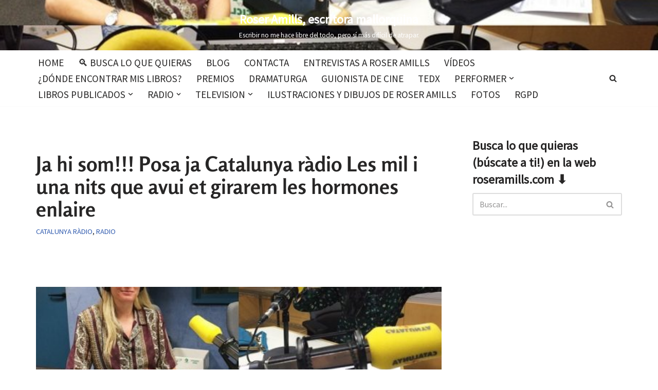

--- FILE ---
content_type: text/html; charset=UTF-8
request_url: https://roseramills.com/ja-hi-som-posa-ja-catalunyaradio-miliunanits-que-avui-et-girarem-les-hormones-enlaire/
body_size: 38777
content:
<!DOCTYPE html>
<html lang="es" prefix="og: https://ogp.me/ns#">
<head>
<meta charset="UTF-8">
<meta name="viewport" content="width=device-width, initial-scale=1, minimum-scale=1">
<link rel="profile" href="http://gmpg.org/xfn/11">
<link rel="pingback" href="https://roseramills.com/xmlrpc.php">
<!-- Etiqueta de Google (gtag.js) modo de consentimiento dataLayer añadido por Site Kit -->
<script id="google_gtagjs-js-consent-mode-data-layer">
window.dataLayer = window.dataLayer || [];function gtag(){dataLayer.push(arguments);}
gtag('consent', 'default', {"ad_personalization":"denied","ad_storage":"denied","ad_user_data":"denied","analytics_storage":"denied","functionality_storage":"denied","security_storage":"denied","personalization_storage":"denied","region":["AT","BE","BG","CH","CY","CZ","DE","DK","EE","ES","FI","FR","GB","GR","HR","HU","IE","IS","IT","LI","LT","LU","LV","MT","NL","NO","PL","PT","RO","SE","SI","SK"],"wait_for_update":500});
window._googlesitekitConsentCategoryMap = {"statistics":["analytics_storage"],"marketing":["ad_storage","ad_user_data","ad_personalization"],"functional":["functionality_storage","security_storage"],"preferences":["personalization_storage"]};
window._googlesitekitConsents = {"ad_personalization":"denied","ad_storage":"denied","ad_user_data":"denied","analytics_storage":"denied","functionality_storage":"denied","security_storage":"denied","personalization_storage":"denied","region":["AT","BE","BG","CH","CY","CZ","DE","DK","EE","ES","FI","FR","GB","GR","HR","HU","IE","IS","IT","LI","LT","LU","LV","MT","NL","NO","PL","PT","RO","SE","SI","SK"],"wait_for_update":500};
</script>
<!-- Fin de la etiqueta Google (gtag.js) modo de consentimiento dataLayer añadido por Site Kit -->
<!-- Optimización para motores de búsqueda de Rank Math -  https://rankmath.com/ -->
<title>Ja hi som!!! Posa ja Catalunya ràdio Les mil i una nits que avui et girarem les hormones enlaire - Roser Amills, escritora mallorquina</title>
<meta name="description" content="Ja hi som!!! Posa ja Catalunya Ràdio Les mil i una nits que avui et girarem les hormones enlaire"/>
<meta name="robots" content="follow, index, max-snippet:-1, max-video-preview:-1, max-image-preview:standard"/>
<link rel="canonical" href="https://roseramills.com/ja-hi-som-posa-ja-catalunyaradio-miliunanits-que-avui-et-girarem-les-hormones-enlaire/" />
<meta property="og:locale" content="es_ES" />
<meta property="og:type" content="article" />
<meta property="og:title" content="Ja hi som!!! Posa ja Catalunya ràdio Les mil i una nits que avui et girarem les hormones enlaire - Roser Amills, escritora mallorquina" />
<meta property="og:description" content="Ja hi som!!! Posa ja Catalunya Ràdio Les mil i una nits que avui et girarem les hormones enlaire" />
<meta property="og:url" content="https://roseramills.com/ja-hi-som-posa-ja-catalunyaradio-miliunanits-que-avui-et-girarem-les-hormones-enlaire/" />
<meta property="og:site_name" content="Roser Amills, escritora mallorquina" />
<meta property="article:publisher" content="https://www.facebook.com/roseramills" />
<meta property="article:author" content="https://www.facebook.com/roseramills" />
<meta property="article:tag" content="adolf tobeña" />
<meta property="article:tag" content="hormonas" />
<meta property="article:tag" content="les mil i una nits" />
<meta property="article:tag" content="maria de la pau janer" />
<meta property="article:tag" content="morbo" />
<meta property="article:tag" content="orgasmos" />
<meta property="article:tag" content="pere estupinya" />
<meta property="article:tag" content="programas" />
<meta property="article:tag" content="sexe" />
<meta property="article:section" content="Catalunya Ràdio" />
<meta property="og:updated_time" content="2018-04-04T02:33:05+02:00" />
<meta property="og:image" content="https://roseramills.com/wp-content/uploads/2014/09/roser-amills-catalunya-radio-les-mil-i-una-nits-cascos-micro.jpg" />
<meta property="og:image:secure_url" content="https://roseramills.com/wp-content/uploads/2014/09/roser-amills-catalunya-radio-les-mil-i-una-nits-cascos-micro.jpg" />
<meta property="og:image:width" content="640" />
<meta property="og:image:height" content="640" />
<meta property="og:image:alt" content="roser amills catalunya radio les mil i una nits cascos micro" />
<meta property="og:image:type" content="image/jpeg" />
<meta property="article:published_time" content="2014-09-23T22:12:01+02:00" />
<meta property="article:modified_time" content="2018-04-04T02:33:05+02:00" />
<meta name="twitter:card" content="summary_large_image" />
<meta name="twitter:title" content="Ja hi som!!! Posa ja Catalunya ràdio Les mil i una nits que avui et girarem les hormones enlaire - Roser Amills, escritora mallorquina" />
<meta name="twitter:description" content="Ja hi som!!! Posa ja Catalunya Ràdio Les mil i una nits que avui et girarem les hormones enlaire" />
<meta name="twitter:site" content="@roseramills" />
<meta name="twitter:creator" content="@roseramills" />
<meta name="twitter:image" content="https://roseramills.com/wp-content/uploads/2014/09/roser-amills-catalunya-radio-les-mil-i-una-nits-cascos-micro.jpg" />
<meta name="twitter:label1" content="Escrito por" />
<meta name="twitter:data1" content="Roser Amills" />
<meta name="twitter:label2" content="Tiempo de lectura" />
<meta name="twitter:data2" content="Menos de un minuto" />
<script type="application/ld+json" class="rank-math-schema">{"@context":"https://schema.org","@graph":[{"@type":["Person","Organization"],"@id":"https://roseramills.com/#person","name":"Roser Amills","sameAs":["https://www.facebook.com/roseramills","https://twitter.com/roseramills"],"logo":{"@type":"ImageObject","@id":"https://roseramills.com/#logo","url":"https://roseramills.com/wp-content/uploads/2026/01/favicon-roser-amills-3.png","contentUrl":"https://roseramills.com/wp-content/uploads/2026/01/favicon-roser-amills-3.png","caption":"Roser Amills, escritora mallorquina","inLanguage":"es","width":"512","height":"512"},"image":{"@type":"ImageObject","@id":"https://roseramills.com/#logo","url":"https://roseramills.com/wp-content/uploads/2026/01/favicon-roser-amills-3.png","contentUrl":"https://roseramills.com/wp-content/uploads/2026/01/favicon-roser-amills-3.png","caption":"Roser Amills, escritora mallorquina","inLanguage":"es","width":"512","height":"512"}},{"@type":"WebSite","@id":"https://roseramills.com/#website","url":"https://roseramills.com","name":"Roser Amills, escritora mallorquina","alternateName":"Roser Amills, escritora","publisher":{"@id":"https://roseramills.com/#person"},"inLanguage":"es"},{"@type":"ImageObject","@id":"https://roseramills.com/wp-content/uploads/2014/09/roser-amills-catalunya-radio-les-mil-i-una-nits-cascos-micro.jpg","url":"https://roseramills.com/wp-content/uploads/2014/09/roser-amills-catalunya-radio-les-mil-i-una-nits-cascos-micro.jpg","width":"640","height":"640","caption":"roser amills catalunya radio les mil i una nits cascos micro","inLanguage":"es"},{"@type":"WebPage","@id":"https://roseramills.com/ja-hi-som-posa-ja-catalunyaradio-miliunanits-que-avui-et-girarem-les-hormones-enlaire/#webpage","url":"https://roseramills.com/ja-hi-som-posa-ja-catalunyaradio-miliunanits-que-avui-et-girarem-les-hormones-enlaire/","name":"Ja hi som!!! Posa ja Catalunya r\u00e0dio Les mil i una nits que avui et girarem les hormones enlaire - Roser Amills, escritora mallorquina","datePublished":"2014-09-23T22:12:01+02:00","dateModified":"2018-04-04T02:33:05+02:00","isPartOf":{"@id":"https://roseramills.com/#website"},"primaryImageOfPage":{"@id":"https://roseramills.com/wp-content/uploads/2014/09/roser-amills-catalunya-radio-les-mil-i-una-nits-cascos-micro.jpg"},"inLanguage":"es"},{"@type":"Person","@id":"https://roseramills.com/author/roseramills/","name":"Roser Amills","url":"https://roseramills.com/author/roseramills/","image":{"@type":"ImageObject","@id":"https://secure.gravatar.com/avatar/99fa5e88a9a2a035175511c3a1fbcf7964d5d6ac9d0cd97bcfee2687e1ac64c4?s=96&amp;d=retro&amp;r=g","url":"https://secure.gravatar.com/avatar/99fa5e88a9a2a035175511c3a1fbcf7964d5d6ac9d0cd97bcfee2687e1ac64c4?s=96&amp;d=retro&amp;r=g","caption":"Roser Amills","inLanguage":"es"},"sameAs":["https://roseramills.com","https://www.facebook.com/roseramills","https://twitter.com/roseramills"]},{"@type":"BlogPosting","headline":"Ja hi som!!! Posa ja Catalunya r\u00e0dio Les mil i una nits que avui et girarem les hormones enlaire - Roser","datePublished":"2014-09-23T22:12:01+02:00","dateModified":"2018-04-04T02:33:05+02:00","articleSection":"Catalunya R\u00e0dio, Radio","author":{"@id":"https://roseramills.com/author/roseramills/","name":"Roser Amills"},"publisher":{"@id":"https://roseramills.com/#person"},"description":"Ja hi som!!! Posa ja Catalunya R\u00e0dio Les mil i una nits que avui et girarem les hormones enlaire","name":"Ja hi som!!! Posa ja Catalunya r\u00e0dio Les mil i una nits que avui et girarem les hormones enlaire - Roser","@id":"https://roseramills.com/ja-hi-som-posa-ja-catalunyaradio-miliunanits-que-avui-et-girarem-les-hormones-enlaire/#richSnippet","isPartOf":{"@id":"https://roseramills.com/ja-hi-som-posa-ja-catalunyaradio-miliunanits-que-avui-et-girarem-les-hormones-enlaire/#webpage"},"image":{"@id":"https://roseramills.com/wp-content/uploads/2014/09/roser-amills-catalunya-radio-les-mil-i-una-nits-cascos-micro.jpg"},"inLanguage":"es","mainEntityOfPage":{"@id":"https://roseramills.com/ja-hi-som-posa-ja-catalunyaradio-miliunanits-que-avui-et-girarem-les-hormones-enlaire/#webpage"}}]}</script>
<!-- /Plugin Rank Math WordPress SEO -->
<link rel='dns-prefetch' href='//www.googletagmanager.com' />
<link rel='dns-prefetch' href='//use.fontawesome.com' />
<link rel='dns-prefetch' href='//fonts.googleapis.com' />
<link rel='dns-prefetch' href='//pagead2.googlesyndication.com' />
<link rel="alternate" type="application/rss+xml" title="Roser Amills, escritora mallorquina &raquo; Feed" href="https://roseramills.com/feed/" />
<link rel="alternate" type="application/rss+xml" title="Roser Amills, escritora mallorquina &raquo; Feed de los comentarios" href="https://roseramills.com/comments/feed/" />
<link rel="alternate" type="application/rss+xml" title="Roser Amills, escritora mallorquina &raquo; Comentario Ja hi som!!! Posa ja Catalunya ràdio Les mil i una nits que avui et girarem les hormones enlaire del feed" href="https://roseramills.com/ja-hi-som-posa-ja-catalunyaradio-miliunanits-que-avui-et-girarem-les-hormones-enlaire/feed/" />
<link rel="alternate" title="oEmbed (JSON)" type="application/json+oembed" href="https://roseramills.com/wp-json/oembed/1.0/embed?url=https%3A%2F%2Froseramills.com%2Fja-hi-som-posa-ja-catalunyaradio-miliunanits-que-avui-et-girarem-les-hormones-enlaire%2F" />
<link rel="alternate" title="oEmbed (XML)" type="text/xml+oembed" href="https://roseramills.com/wp-json/oembed/1.0/embed?url=https%3A%2F%2Froseramills.com%2Fja-hi-som-posa-ja-catalunyaradio-miliunanits-que-avui-et-girarem-les-hormones-enlaire%2F&#038;format=xml" />
<style id='wp-img-auto-sizes-contain-inline-css'>
img:is([sizes=auto i],[sizes^="auto," i]){contain-intrinsic-size:3000px 1500px}
/*# sourceURL=wp-img-auto-sizes-contain-inline-css */
</style>
<link rel='stylesheet' id='wp-block-library-css' href='//roseramills.com/wp-content/cache/wpfc-minified/6zpgln8o/7uhkl.css' media='all' />
<style id='classic-theme-styles-inline-css'>
/*! This file is auto-generated */
.wp-block-button__link{color:#fff;background-color:#32373c;border-radius:9999px;box-shadow:none;text-decoration:none;padding:calc(.667em + 2px) calc(1.333em + 2px);font-size:1.125em}.wp-block-file__button{background:#32373c;color:#fff;text-decoration:none}
/*# sourceURL=/wp-includes/css/classic-themes.min.css */
</style>
<style id='font-awesome-svg-styles-default-inline-css'>
.svg-inline--fa {
display: inline-block;
height: 1em;
overflow: visible;
vertical-align: -.125em;
}
/*# sourceURL=font-awesome-svg-styles-default-inline-css */
</style>
<link rel='stylesheet' id='font-awesome-svg-styles-css' href='//roseramills.com/wp-content/cache/wpfc-minified/kl5cxd8s/a3v7o.css' media='all' />
<style id='font-awesome-svg-styles-inline-css'>
.wp-block-font-awesome-icon svg::before,
.wp-rich-text-font-awesome-icon svg::before {content: unset;}
/*# sourceURL=font-awesome-svg-styles-inline-css */
</style>
<style id='global-styles-inline-css'>
:root{--wp--preset--aspect-ratio--square: 1;--wp--preset--aspect-ratio--4-3: 4/3;--wp--preset--aspect-ratio--3-4: 3/4;--wp--preset--aspect-ratio--3-2: 3/2;--wp--preset--aspect-ratio--2-3: 2/3;--wp--preset--aspect-ratio--16-9: 16/9;--wp--preset--aspect-ratio--9-16: 9/16;--wp--preset--color--black: #000000;--wp--preset--color--cyan-bluish-gray: #abb8c3;--wp--preset--color--white: #ffffff;--wp--preset--color--pale-pink: #f78da7;--wp--preset--color--vivid-red: #cf2e2e;--wp--preset--color--luminous-vivid-orange: #ff6900;--wp--preset--color--luminous-vivid-amber: #fcb900;--wp--preset--color--light-green-cyan: #7bdcb5;--wp--preset--color--vivid-green-cyan: #00d084;--wp--preset--color--pale-cyan-blue: #8ed1fc;--wp--preset--color--vivid-cyan-blue: #0693e3;--wp--preset--color--vivid-purple: #9b51e0;--wp--preset--color--neve-link-color: var(--nv-primary-accent);--wp--preset--color--neve-link-hover-color: var(--nv-secondary-accent);--wp--preset--color--nv-site-bg: var(--nv-site-bg);--wp--preset--color--nv-light-bg: var(--nv-light-bg);--wp--preset--color--nv-dark-bg: var(--nv-dark-bg);--wp--preset--color--neve-text-color: var(--nv-text-color);--wp--preset--color--nv-text-dark-bg: var(--nv-text-dark-bg);--wp--preset--color--nv-c-1: var(--nv-c-1);--wp--preset--color--nv-c-2: var(--nv-c-2);--wp--preset--gradient--vivid-cyan-blue-to-vivid-purple: linear-gradient(135deg,rgb(6,147,227) 0%,rgb(155,81,224) 100%);--wp--preset--gradient--light-green-cyan-to-vivid-green-cyan: linear-gradient(135deg,rgb(122,220,180) 0%,rgb(0,208,130) 100%);--wp--preset--gradient--luminous-vivid-amber-to-luminous-vivid-orange: linear-gradient(135deg,rgb(252,185,0) 0%,rgb(255,105,0) 100%);--wp--preset--gradient--luminous-vivid-orange-to-vivid-red: linear-gradient(135deg,rgb(255,105,0) 0%,rgb(207,46,46) 100%);--wp--preset--gradient--very-light-gray-to-cyan-bluish-gray: linear-gradient(135deg,rgb(238,238,238) 0%,rgb(169,184,195) 100%);--wp--preset--gradient--cool-to-warm-spectrum: linear-gradient(135deg,rgb(74,234,220) 0%,rgb(151,120,209) 20%,rgb(207,42,186) 40%,rgb(238,44,130) 60%,rgb(251,105,98) 80%,rgb(254,248,76) 100%);--wp--preset--gradient--blush-light-purple: linear-gradient(135deg,rgb(255,206,236) 0%,rgb(152,150,240) 100%);--wp--preset--gradient--blush-bordeaux: linear-gradient(135deg,rgb(254,205,165) 0%,rgb(254,45,45) 50%,rgb(107,0,62) 100%);--wp--preset--gradient--luminous-dusk: linear-gradient(135deg,rgb(255,203,112) 0%,rgb(199,81,192) 50%,rgb(65,88,208) 100%);--wp--preset--gradient--pale-ocean: linear-gradient(135deg,rgb(255,245,203) 0%,rgb(182,227,212) 50%,rgb(51,167,181) 100%);--wp--preset--gradient--electric-grass: linear-gradient(135deg,rgb(202,248,128) 0%,rgb(113,206,126) 100%);--wp--preset--gradient--midnight: linear-gradient(135deg,rgb(2,3,129) 0%,rgb(40,116,252) 100%);--wp--preset--font-size--small: 13px;--wp--preset--font-size--medium: 20px;--wp--preset--font-size--large: 36px;--wp--preset--font-size--x-large: 42px;--wp--preset--spacing--20: 0.44rem;--wp--preset--spacing--30: 0.67rem;--wp--preset--spacing--40: 1rem;--wp--preset--spacing--50: 1.5rem;--wp--preset--spacing--60: 2.25rem;--wp--preset--spacing--70: 3.38rem;--wp--preset--spacing--80: 5.06rem;--wp--preset--shadow--natural: 6px 6px 9px rgba(0, 0, 0, 0.2);--wp--preset--shadow--deep: 12px 12px 50px rgba(0, 0, 0, 0.4);--wp--preset--shadow--sharp: 6px 6px 0px rgba(0, 0, 0, 0.2);--wp--preset--shadow--outlined: 6px 6px 0px -3px rgb(255, 255, 255), 6px 6px rgb(0, 0, 0);--wp--preset--shadow--crisp: 6px 6px 0px rgb(0, 0, 0);}:where(.is-layout-flex){gap: 0.5em;}:where(.is-layout-grid){gap: 0.5em;}body .is-layout-flex{display: flex;}.is-layout-flex{flex-wrap: wrap;align-items: center;}.is-layout-flex > :is(*, div){margin: 0;}body .is-layout-grid{display: grid;}.is-layout-grid > :is(*, div){margin: 0;}:where(.wp-block-columns.is-layout-flex){gap: 2em;}:where(.wp-block-columns.is-layout-grid){gap: 2em;}:where(.wp-block-post-template.is-layout-flex){gap: 1.25em;}:where(.wp-block-post-template.is-layout-grid){gap: 1.25em;}.has-black-color{color: var(--wp--preset--color--black) !important;}.has-cyan-bluish-gray-color{color: var(--wp--preset--color--cyan-bluish-gray) !important;}.has-white-color{color: var(--wp--preset--color--white) !important;}.has-pale-pink-color{color: var(--wp--preset--color--pale-pink) !important;}.has-vivid-red-color{color: var(--wp--preset--color--vivid-red) !important;}.has-luminous-vivid-orange-color{color: var(--wp--preset--color--luminous-vivid-orange) !important;}.has-luminous-vivid-amber-color{color: var(--wp--preset--color--luminous-vivid-amber) !important;}.has-light-green-cyan-color{color: var(--wp--preset--color--light-green-cyan) !important;}.has-vivid-green-cyan-color{color: var(--wp--preset--color--vivid-green-cyan) !important;}.has-pale-cyan-blue-color{color: var(--wp--preset--color--pale-cyan-blue) !important;}.has-vivid-cyan-blue-color{color: var(--wp--preset--color--vivid-cyan-blue) !important;}.has-vivid-purple-color{color: var(--wp--preset--color--vivid-purple) !important;}.has-neve-link-color-color{color: var(--wp--preset--color--neve-link-color) !important;}.has-neve-link-hover-color-color{color: var(--wp--preset--color--neve-link-hover-color) !important;}.has-nv-site-bg-color{color: var(--wp--preset--color--nv-site-bg) !important;}.has-nv-light-bg-color{color: var(--wp--preset--color--nv-light-bg) !important;}.has-nv-dark-bg-color{color: var(--wp--preset--color--nv-dark-bg) !important;}.has-neve-text-color-color{color: var(--wp--preset--color--neve-text-color) !important;}.has-nv-text-dark-bg-color{color: var(--wp--preset--color--nv-text-dark-bg) !important;}.has-nv-c-1-color{color: var(--wp--preset--color--nv-c-1) !important;}.has-nv-c-2-color{color: var(--wp--preset--color--nv-c-2) !important;}.has-black-background-color{background-color: var(--wp--preset--color--black) !important;}.has-cyan-bluish-gray-background-color{background-color: var(--wp--preset--color--cyan-bluish-gray) !important;}.has-white-background-color{background-color: var(--wp--preset--color--white) !important;}.has-pale-pink-background-color{background-color: var(--wp--preset--color--pale-pink) !important;}.has-vivid-red-background-color{background-color: var(--wp--preset--color--vivid-red) !important;}.has-luminous-vivid-orange-background-color{background-color: var(--wp--preset--color--luminous-vivid-orange) !important;}.has-luminous-vivid-amber-background-color{background-color: var(--wp--preset--color--luminous-vivid-amber) !important;}.has-light-green-cyan-background-color{background-color: var(--wp--preset--color--light-green-cyan) !important;}.has-vivid-green-cyan-background-color{background-color: var(--wp--preset--color--vivid-green-cyan) !important;}.has-pale-cyan-blue-background-color{background-color: var(--wp--preset--color--pale-cyan-blue) !important;}.has-vivid-cyan-blue-background-color{background-color: var(--wp--preset--color--vivid-cyan-blue) !important;}.has-vivid-purple-background-color{background-color: var(--wp--preset--color--vivid-purple) !important;}.has-neve-link-color-background-color{background-color: var(--wp--preset--color--neve-link-color) !important;}.has-neve-link-hover-color-background-color{background-color: var(--wp--preset--color--neve-link-hover-color) !important;}.has-nv-site-bg-background-color{background-color: var(--wp--preset--color--nv-site-bg) !important;}.has-nv-light-bg-background-color{background-color: var(--wp--preset--color--nv-light-bg) !important;}.has-nv-dark-bg-background-color{background-color: var(--wp--preset--color--nv-dark-bg) !important;}.has-neve-text-color-background-color{background-color: var(--wp--preset--color--neve-text-color) !important;}.has-nv-text-dark-bg-background-color{background-color: var(--wp--preset--color--nv-text-dark-bg) !important;}.has-nv-c-1-background-color{background-color: var(--wp--preset--color--nv-c-1) !important;}.has-nv-c-2-background-color{background-color: var(--wp--preset--color--nv-c-2) !important;}.has-black-border-color{border-color: var(--wp--preset--color--black) !important;}.has-cyan-bluish-gray-border-color{border-color: var(--wp--preset--color--cyan-bluish-gray) !important;}.has-white-border-color{border-color: var(--wp--preset--color--white) !important;}.has-pale-pink-border-color{border-color: var(--wp--preset--color--pale-pink) !important;}.has-vivid-red-border-color{border-color: var(--wp--preset--color--vivid-red) !important;}.has-luminous-vivid-orange-border-color{border-color: var(--wp--preset--color--luminous-vivid-orange) !important;}.has-luminous-vivid-amber-border-color{border-color: var(--wp--preset--color--luminous-vivid-amber) !important;}.has-light-green-cyan-border-color{border-color: var(--wp--preset--color--light-green-cyan) !important;}.has-vivid-green-cyan-border-color{border-color: var(--wp--preset--color--vivid-green-cyan) !important;}.has-pale-cyan-blue-border-color{border-color: var(--wp--preset--color--pale-cyan-blue) !important;}.has-vivid-cyan-blue-border-color{border-color: var(--wp--preset--color--vivid-cyan-blue) !important;}.has-vivid-purple-border-color{border-color: var(--wp--preset--color--vivid-purple) !important;}.has-neve-link-color-border-color{border-color: var(--wp--preset--color--neve-link-color) !important;}.has-neve-link-hover-color-border-color{border-color: var(--wp--preset--color--neve-link-hover-color) !important;}.has-nv-site-bg-border-color{border-color: var(--wp--preset--color--nv-site-bg) !important;}.has-nv-light-bg-border-color{border-color: var(--wp--preset--color--nv-light-bg) !important;}.has-nv-dark-bg-border-color{border-color: var(--wp--preset--color--nv-dark-bg) !important;}.has-neve-text-color-border-color{border-color: var(--wp--preset--color--neve-text-color) !important;}.has-nv-text-dark-bg-border-color{border-color: var(--wp--preset--color--nv-text-dark-bg) !important;}.has-nv-c-1-border-color{border-color: var(--wp--preset--color--nv-c-1) !important;}.has-nv-c-2-border-color{border-color: var(--wp--preset--color--nv-c-2) !important;}.has-vivid-cyan-blue-to-vivid-purple-gradient-background{background: var(--wp--preset--gradient--vivid-cyan-blue-to-vivid-purple) !important;}.has-light-green-cyan-to-vivid-green-cyan-gradient-background{background: var(--wp--preset--gradient--light-green-cyan-to-vivid-green-cyan) !important;}.has-luminous-vivid-amber-to-luminous-vivid-orange-gradient-background{background: var(--wp--preset--gradient--luminous-vivid-amber-to-luminous-vivid-orange) !important;}.has-luminous-vivid-orange-to-vivid-red-gradient-background{background: var(--wp--preset--gradient--luminous-vivid-orange-to-vivid-red) !important;}.has-very-light-gray-to-cyan-bluish-gray-gradient-background{background: var(--wp--preset--gradient--very-light-gray-to-cyan-bluish-gray) !important;}.has-cool-to-warm-spectrum-gradient-background{background: var(--wp--preset--gradient--cool-to-warm-spectrum) !important;}.has-blush-light-purple-gradient-background{background: var(--wp--preset--gradient--blush-light-purple) !important;}.has-blush-bordeaux-gradient-background{background: var(--wp--preset--gradient--blush-bordeaux) !important;}.has-luminous-dusk-gradient-background{background: var(--wp--preset--gradient--luminous-dusk) !important;}.has-pale-ocean-gradient-background{background: var(--wp--preset--gradient--pale-ocean) !important;}.has-electric-grass-gradient-background{background: var(--wp--preset--gradient--electric-grass) !important;}.has-midnight-gradient-background{background: var(--wp--preset--gradient--midnight) !important;}.has-small-font-size{font-size: var(--wp--preset--font-size--small) !important;}.has-medium-font-size{font-size: var(--wp--preset--font-size--medium) !important;}.has-large-font-size{font-size: var(--wp--preset--font-size--large) !important;}.has-x-large-font-size{font-size: var(--wp--preset--font-size--x-large) !important;}
:where(.wp-block-post-template.is-layout-flex){gap: 1.25em;}:where(.wp-block-post-template.is-layout-grid){gap: 1.25em;}
:where(.wp-block-term-template.is-layout-flex){gap: 1.25em;}:where(.wp-block-term-template.is-layout-grid){gap: 1.25em;}
:where(.wp-block-columns.is-layout-flex){gap: 2em;}:where(.wp-block-columns.is-layout-grid){gap: 2em;}
:root :where(.wp-block-pullquote){font-size: 1.5em;line-height: 1.6;}
/*# sourceURL=global-styles-inline-css */
</style>
<link rel='stylesheet' id='contact-form-7-css' href='//roseramills.com/wp-content/cache/wpfc-minified/6v4e9hgu/7uhkl.css' media='all' />
<link rel='stylesheet' id='mbdb-styles-css' href='//roseramills.com/wp-content/cache/wpfc-minified/f5p5dj1x/7uhkl.css' media='all' />
<link rel='stylesheet' id='mbdb-book-grid-styles-css' href='//roseramills.com/wp-content/cache/wpfc-minified/fopn0j21/7uhkl.css' media='all' />
<link rel='stylesheet' id='mbdb-retailer-buttons-styles-css' href='//roseramills.com/wp-content/cache/wpfc-minified/ll1rr1ex/7uhkl.css' media='all' />
<link rel='stylesheet' id='neve-style-css' href='//roseramills.com/wp-content/cache/wpfc-minified/jltfadwl/7uhkl.css' media='all' />
<style id='neve-style-inline-css'>
h1 {font-family: var(--h1fontfamily);}.is-menu-sidebar .header-menu-sidebar { visibility: visible; }.is-menu-sidebar.menu_sidebar_slide_left .header-menu-sidebar { transform: translate3d(0, 0, 0); left: 0; }.is-menu-sidebar.menu_sidebar_slide_right .header-menu-sidebar { transform: translate3d(0, 0, 0); right: 0; }.is-menu-sidebar.menu_sidebar_pull_right .header-menu-sidebar, .is-menu-sidebar.menu_sidebar_pull_left .header-menu-sidebar { transform: translateX(0); }.is-menu-sidebar.menu_sidebar_dropdown .header-menu-sidebar { height: auto; }.is-menu-sidebar.menu_sidebar_dropdown .header-menu-sidebar-inner { max-height: 400px; padding: 20px 0; }.is-menu-sidebar.menu_sidebar_full_canvas .header-menu-sidebar { opacity: 1; }.header-menu-sidebar .menu-item-nav-search:not(.floating) { pointer-events: none; }.header-menu-sidebar .menu-item-nav-search .is-menu-sidebar { pointer-events: unset; }@media screen and (max-width: 960px) { .builder-item.cr .item--inner { --textalign: center; --justify: center; } }
.nv-meta-list li.meta:not(:last-child):after { content:"/" }.nv-meta-list .no-mobile{
display:none;
}.nv-meta-list li.last::after{
content: ""!important;
}@media (min-width: 769px) {
.nv-meta-list .no-mobile {
display: inline-block;
}
.nv-meta-list li.last:not(:last-child)::after {
content: "/" !important;
}
}
:root{ --container: 748px;--postwidth:100%; --primarybtnbg: var(--nv-primary-accent); --primarybtnhoverbg: var(--nv-primary-accent); --primarybtncolor: #fff; --secondarybtncolor: var(--nv-primary-accent); --primarybtnhovercolor: #fff; --secondarybtnhovercolor: var(--nv-primary-accent);--primarybtnborderradius:3px;--secondarybtnborderradius:3px;--secondarybtnborderwidth:3px;--btnpadding:13px 15px;--primarybtnpadding:13px 15px;--secondarybtnpadding:calc(13px - 3px) calc(15px - 3px); --bodyfontfamily: "Source Sans Pro"; --bodyfontsize: 15px; --bodylineheight: 1.6; --bodyletterspacing: 0px; --bodyfontweight: 400; --headingsfontfamily: Rosario; --h1fontfamily: Rosario; --h1fontsize: 36px; --h1fontweight: 700; --h1lineheight: 1.2em; --h1letterspacing: 0px; --h1texttransform: none; --h2fontsize: 28px; --h2fontweight: 700; --h2lineheight: 1.3; --h2letterspacing: 0px; --h2texttransform: none; --h3fontsize: 24px; --h3fontweight: 700; --h3lineheight: 1.4; --h3letterspacing: 0px; --h3texttransform: none; --h4fontsize: 20px; --h4fontweight: 700; --h4lineheight: 1.6; --h4letterspacing: 0px; --h4texttransform: none; --h5fontsize: 16px; --h5fontweight: 700; --h5lineheight: 1.6; --h5letterspacing: 0px; --h5texttransform: none; --h6fontsize: 14px; --h6fontweight: 700; --h6lineheight: 1.6; --h6letterspacing: 0px; --h6texttransform: none;--formfieldborderwidth:2px;--formfieldborderradius:3px; --formfieldbgcolor: var(--nv-site-bg); --formfieldbordercolor: #dddddd; --formfieldcolor: var(--nv-text-color);--formfieldpadding:10px 12px; } .nv-index-posts{ --borderradius:0px; } .has-neve-button-color-color{ color: var(--nv-primary-accent)!important; } .has-neve-button-color-background-color{ background-color: var(--nv-primary-accent)!important; } .single-post-container .alignfull > [class*="__inner-container"], .single-post-container .alignwide > [class*="__inner-container"]{ max-width:718px } .nv-meta-list{ --avatarsize: 20px; } .single .nv-meta-list{ --avatarsize: 20px; } .single .nv-meta-list li{ --texttransform: uppercase; } .nv-post-cover{ --height: 250px;--padding:40px 15px;--justify: flex-start; --textalign: left; --valign: center; } .nv-post-cover .nv-title-meta-wrap, .nv-page-title-wrap, .entry-header{ --textalign: left; } .nv-is-boxed.nv-title-meta-wrap{ --padding:40px 15px; --bgcolor: var(--nv-dark-bg); } .nv-overlay{ --opacity: 50; --blendmode: normal; } .nv-is-boxed.nv-comments-wrap{ --padding:20px; } .nv-is-boxed.comment-respond{ --padding:20px; } .single:not(.single-product), .page{ --c-vspace:0 0 0 0;; } .scroll-to-top{ --color: var(--nv-text-dark-bg);--padding:8px 10px; --borderradius: 3px; --bgcolor: var(--nv-primary-accent); --hovercolor: var(--nv-text-dark-bg); --hoverbgcolor: var(--nv-primary-accent);--size:16px; } .global-styled{ --bgcolor: var(--nv-site-bg); } .header-top{ --rowbcolor: var(--nv-light-bg); --color: var(--nv-text-color);--bgimage:url("https://roseramills.com/wp-content/uploads/2026/01/18339801250012441.jpg");--bgposition:50% 50%;;--bgoverlayopacity:0.5; } .header-main{ --rowbcolor: var(--nv-light-bg); --color: var(--nv-text-color);--bgimage:url("https://roseramills.com/wp-content/uploads/2014/09/roser-amills-catalunya-radio-les-mil-i-una-nits-cascos-micro.jpg");--bgposition:50% 50%;;--bgoverlayopacity:0.5; } .header-bottom{ --rowbcolor: var(--nv-light-bg); --color: var(--nv-text-color); --bgcolor: var(--nv-site-bg); } .header-menu-sidebar-bg{ --justify: flex-start; --textalign: left;--flexg: 1;--wrapdropdownwidth: auto; --color: var(--nv-text-color); --overlaycolor: var(--nv-site-bg);--bgimage:none;--bgposition:50% 50%;;--bgattachment:fixed;--bgoverlayopacity:0.89; } .header-menu-sidebar{ width: 250px; } .builder-item--logo{ --maxwidth: 120px; --color: var(--nv-site-bg); --fs: 24px;--padding:10px 0;--margin:0; --textalign: center;--justify: center; } .builder-item--nav-icon,.header-menu-sidebar .close-sidebar-panel .navbar-toggle{ --borderradius:0; } .builder-item--nav-icon{ --label-margin:0 5px 0 0;;--padding:10px 15px;--margin:0; } .builder-item--primary-menu{ --hovercolor: #8e1ac8; --hovertextcolor: var(--nv-text-color); --activecolor: #df0c0c; --spacing: 20px; --height: 25px;--padding:0;--margin:0; --fontsize: 1em; --lineheight: 1.6em; --letterspacing: 0px; --fontweight: 500; --texttransform: uppercase; --iconsize: 1em; } .hfg-is-group.has-primary-menu .inherit-ff{ --inheritedfw: 500; } .builder-item--header_search_responsive{ --iconsize: 15px; --hovercolor: #dc2323; --formfieldfontsize: 14px;--formfieldborderwidth:2px;--formfieldborderradius:2px; --height: 40px;--padding:0 10px;--margin:0; } .footer-top-inner .row{ grid-template-columns:1fr 1fr 1fr; --valign: flex-start; } .footer-top{ --rowbcolor: var(--nv-light-bg); --color: var(--nv-text-color); --bgcolor: var(--nv-site-bg); } .footer-main-inner .row{ grid-template-columns:1fr 1fr 1fr; --valign: flex-start; } .footer-main{ --rowbcolor: var(--nv-light-bg); --color: var(--nv-text-color); --bgcolor: var(--nv-site-bg); } .footer-bottom-inner .row{ grid-template-columns:1fr 1fr 1fr; --valign: flex-start; } .footer-bottom{ --rowbcolor: var(--nv-light-bg); --color: var(--nv-text-dark-bg); --bgcolor: var(--nv-dark-bg); } @media(min-width: 576px){ :root{ --container: 992px;--postwidth:50%;--btnpadding:13px 15px;--primarybtnpadding:13px 15px;--secondarybtnpadding:calc(13px - 3px) calc(15px - 3px); --bodyfontsize: 16px; --bodylineheight: 1.6; --bodyletterspacing: 0px; --h1fontsize: 38px; --h1lineheight: 1.2em; --h1letterspacing: 0px; --h2fontsize: 30px; --h2lineheight: 1.2; --h2letterspacing: 0px; --h3fontsize: 26px; --h3lineheight: 1.4; --h3letterspacing: 0px; --h4fontsize: 22px; --h4lineheight: 1.5; --h4letterspacing: 0px; --h5fontsize: 18px; --h5lineheight: 1.6; --h5letterspacing: 0px; --h6fontsize: 14px; --h6lineheight: 1.6; --h6letterspacing: 0px; } .single-post-container .alignfull > [class*="__inner-container"], .single-post-container .alignwide > [class*="__inner-container"]{ max-width:962px } .nv-meta-list{ --avatarsize: 20px; } .single .nv-meta-list{ --avatarsize: 20px; } .nv-post-cover{ --height: 320px;--padding:60px 30px;--justify: flex-start; --textalign: left; --valign: center; } .nv-post-cover .nv-title-meta-wrap, .nv-page-title-wrap, .entry-header{ --textalign: left; } .nv-is-boxed.nv-title-meta-wrap{ --padding:60px 30px; } .nv-is-boxed.nv-comments-wrap{ --padding:30px; } .nv-is-boxed.comment-respond{ --padding:30px; } .single:not(.single-product), .page{ --c-vspace:0 0 0 0;; } .scroll-to-top{ --padding:8px 10px;--size:16px; } .header-menu-sidebar-bg{ --justify: flex-start; --textalign: left;--flexg: 1;--wrapdropdownwidth: auto; } .header-menu-sidebar{ width: 350px; } .builder-item--logo{ --maxwidth: 120px; --fs: 24px;--padding:10px 0;--margin:0; --textalign: center;--justify: center; } .builder-item--nav-icon{ --label-margin:0 5px 0 0;;--padding:10px 15px;--margin:0; } .builder-item--primary-menu{ --spacing: 20px; --height: 25px;--padding:0;--margin:0; --fontsize: 1em; --lineheight: 1.6em; --letterspacing: 0px; --iconsize: 1em; } .builder-item--header_search_responsive{ --formfieldfontsize: 14px;--formfieldborderwidth:2px;--formfieldborderradius:2px; --height: 40px;--padding:0 10px;--margin:0; } }@media(min-width: 960px){ :root{ --container: 1170px;--postwidth:33.333333333333%;--btnpadding:13px 15px;--primarybtnpadding:13px 15px;--secondarybtnpadding:calc(13px - 3px) calc(15px - 3px); --bodyfontsize: 16px; --bodylineheight: 1.7; --bodyletterspacing: 0px; --h1fontsize: 40px; --h1lineheight: 1.1em; --h1letterspacing: 0px; --h2fontsize: 32px; --h2lineheight: 1.2; --h2letterspacing: 0px; --h3fontsize: 28px; --h3lineheight: 1.4; --h3letterspacing: 0px; --h4fontsize: 24px; --h4lineheight: 1.5; --h4letterspacing: 0px; --h5fontsize: 20px; --h5lineheight: 1.6; --h5letterspacing: 0px; --h6fontsize: 16px; --h6lineheight: 1.6; --h6letterspacing: 0px; } body:not(.single):not(.archive):not(.blog):not(.search):not(.error404) .neve-main > .container .col, body.post-type-archive-course .neve-main > .container .col, body.post-type-archive-llms_membership .neve-main > .container .col{ max-width: 100%; } body:not(.single):not(.archive):not(.blog):not(.search):not(.error404) .nv-sidebar-wrap, body.post-type-archive-course .nv-sidebar-wrap, body.post-type-archive-llms_membership .nv-sidebar-wrap{ max-width: 0%; } .neve-main > .archive-container .nv-index-posts.col{ max-width: 100%; } .neve-main > .archive-container .nv-sidebar-wrap{ max-width: 0%; } .neve-main > .single-post-container .nv-single-post-wrap.col{ max-width: 70%; } .single-post-container .alignfull > [class*="__inner-container"], .single-post-container .alignwide > [class*="__inner-container"]{ max-width:789px } .container-fluid.single-post-container .alignfull > [class*="__inner-container"], .container-fluid.single-post-container .alignwide > [class*="__inner-container"]{ max-width:calc(70% + 15px) } .neve-main > .single-post-container .nv-sidebar-wrap{ max-width: 30%; } .nv-meta-list{ --avatarsize: 20px; } .single .nv-meta-list{ --avatarsize: 20px; } .nv-post-cover{ --height: 400px;--padding:60px 40px;--justify: flex-start; --textalign: left; --valign: center; } .nv-post-cover .nv-title-meta-wrap, .nv-page-title-wrap, .entry-header{ --textalign: left; } .nv-is-boxed.nv-title-meta-wrap{ --padding:60px 40px; } .nv-is-boxed.nv-comments-wrap{ --padding:40px; } .nv-is-boxed.comment-respond{ --padding:40px; } .single:not(.single-product), .page{ --c-vspace:0 0 0 0;; } .scroll-to-top{ --padding:8px 10px;--size:16px; } .header-menu-sidebar-bg{ --justify: flex-start; --textalign: left;--flexg: 1;--wrapdropdownwidth: auto; } .header-menu-sidebar{ width: 350px; } .builder-item--logo{ --maxwidth: 120px; --fs: 24px;--padding:10px 0;--margin:0; --textalign: center;--justify: center; } .builder-item--nav-icon{ --label-margin:0 5px 0 0;;--padding:10px 15px;--margin:0; } .builder-item--primary-menu{ --spacing: 20px; --height: 25px;--padding:0;--margin:0; --fontsize: 1.2em; --lineheight: 1.6em; --letterspacing: 0px; --iconsize: 1.2em; } .builder-item--header_search_responsive{ --formfieldfontsize: 14px;--formfieldborderwidth:2px;--formfieldborderradius:2px; --height: 40px;--padding:0 10px;--margin:0; } }.nv-content-wrap .elementor a:not(.button):not(.wp-block-file__button){ text-decoration: none; }.scroll-to-top {right: 20px; border: none; position: fixed; bottom: 30px; display: none; opacity: 0; visibility: hidden; transition: opacity 0.3s ease-in-out, visibility 0.3s ease-in-out; align-items: center; justify-content: center; z-index: 999; } @supports (-webkit-overflow-scrolling: touch) { .scroll-to-top { bottom: 74px; } } .scroll-to-top.image { background-position: center; } .scroll-to-top .scroll-to-top-image { width: 100%; height: 100%; } .scroll-to-top .scroll-to-top-label { margin: 0; padding: 5px; } .scroll-to-top:hover { text-decoration: none; } .scroll-to-top.scroll-to-top-left {left: 20px; right: unset;} .scroll-to-top.scroll-show-mobile { display: flex; } @media (min-width: 960px) { .scroll-to-top { display: flex; } }.scroll-to-top { color: var(--color); padding: var(--padding); border-radius: var(--borderradius); background: var(--bgcolor); } .scroll-to-top:hover, .scroll-to-top:focus { color: var(--hovercolor); background: var(--hoverbgcolor); } .scroll-to-top-icon, .scroll-to-top.image .scroll-to-top-image { width: var(--size); height: var(--size); } .scroll-to-top-image { background-image: var(--bgimage); background-size: cover; }:root{--nv-primary-accent:#2f5aae;--nv-secondary-accent:#2f5aae;--nv-site-bg:#ffffff;--nv-light-bg:#f4f5f7;--nv-dark-bg:#121212;--nv-text-color:#272626;--nv-text-dark-bg:#ffffff;--nv-c-1:#9463ae;--nv-c-2:#be574b;--nv-fallback-ff:Arial, Helvetica, sans-serif;}
:root{--e-global-color-nvprimaryaccent:#2f5aae;--e-global-color-nvsecondaryaccent:#2f5aae;--e-global-color-nvsitebg:#ffffff;--e-global-color-nvlightbg:#f4f5f7;--e-global-color-nvdarkbg:#121212;--e-global-color-nvtextcolor:#272626;--e-global-color-nvtextdarkbg:#ffffff;--e-global-color-nvc1:#9463ae;--e-global-color-nvc2:#be574b;}
/* cyrillic-ext */
@font-face {
font-family: 'Source Sans Pro';
font-style: normal;
font-weight: 400;
font-display: swap;
src: url(https://roseramills.com/wp-content/fonts/source-sans-pro/6xK3dSBYKcSV-LCoeQqfX1RYOo3qNa7lqDY.woff2) format('woff2');
unicode-range: U+0460-052F, U+1C80-1C8A, U+20B4, U+2DE0-2DFF, U+A640-A69F, U+FE2E-FE2F;
}
/* cyrillic */
@font-face {
font-family: 'Source Sans Pro';
font-style: normal;
font-weight: 400;
font-display: swap;
src: url(https://roseramills.com/wp-content/fonts/source-sans-pro/6xK3dSBYKcSV-LCoeQqfX1RYOo3qPK7lqDY.woff2) format('woff2');
unicode-range: U+0301, U+0400-045F, U+0490-0491, U+04B0-04B1, U+2116;
}
/* greek-ext */
@font-face {
font-family: 'Source Sans Pro';
font-style: normal;
font-weight: 400;
font-display: swap;
src: url(https://roseramills.com/wp-content/fonts/source-sans-pro/6xK3dSBYKcSV-LCoeQqfX1RYOo3qNK7lqDY.woff2) format('woff2');
unicode-range: U+1F00-1FFF;
}
/* greek */
@font-face {
font-family: 'Source Sans Pro';
font-style: normal;
font-weight: 400;
font-display: swap;
src: url(https://roseramills.com/wp-content/fonts/source-sans-pro/6xK3dSBYKcSV-LCoeQqfX1RYOo3qO67lqDY.woff2) format('woff2');
unicode-range: U+0370-0377, U+037A-037F, U+0384-038A, U+038C, U+038E-03A1, U+03A3-03FF;
}
/* vietnamese */
@font-face {
font-family: 'Source Sans Pro';
font-style: normal;
font-weight: 400;
font-display: swap;
src: url(https://roseramills.com/wp-content/fonts/source-sans-pro/6xK3dSBYKcSV-LCoeQqfX1RYOo3qN67lqDY.woff2) format('woff2');
unicode-range: U+0102-0103, U+0110-0111, U+0128-0129, U+0168-0169, U+01A0-01A1, U+01AF-01B0, U+0300-0301, U+0303-0304, U+0308-0309, U+0323, U+0329, U+1EA0-1EF9, U+20AB;
}
/* latin-ext */
@font-face {
font-family: 'Source Sans Pro';
font-style: normal;
font-weight: 400;
font-display: swap;
src: url(https://roseramills.com/wp-content/fonts/source-sans-pro/6xK3dSBYKcSV-LCoeQqfX1RYOo3qNq7lqDY.woff2) format('woff2');
unicode-range: U+0100-02BA, U+02BD-02C5, U+02C7-02CC, U+02CE-02D7, U+02DD-02FF, U+0304, U+0308, U+0329, U+1D00-1DBF, U+1E00-1E9F, U+1EF2-1EFF, U+2020, U+20A0-20AB, U+20AD-20C0, U+2113, U+2C60-2C7F, U+A720-A7FF;
}
/* latin */
@font-face {
font-family: 'Source Sans Pro';
font-style: normal;
font-weight: 400;
font-display: swap;
src: url(https://roseramills.com/wp-content/fonts/source-sans-pro/6xK3dSBYKcSV-LCoeQqfX1RYOo3qOK7l.woff2) format('woff2');
unicode-range: U+0000-00FF, U+0131, U+0152-0153, U+02BB-02BC, U+02C6, U+02DA, U+02DC, U+0304, U+0308, U+0329, U+2000-206F, U+20AC, U+2122, U+2191, U+2193, U+2212, U+2215, U+FEFF, U+FFFD;
}
/* vietnamese */
@font-face {
font-family: 'Rosario';
font-style: normal;
font-weight: 400;
font-display: swap;
src: url(https://roseramills.com/wp-content/fonts/rosario/xfux0WDhWW_fOEoY2Fz9zT7D.woff2) format('woff2');
unicode-range: U+0102-0103, U+0110-0111, U+0128-0129, U+0168-0169, U+01A0-01A1, U+01AF-01B0, U+0300-0301, U+0303-0304, U+0308-0309, U+0323, U+0329, U+1EA0-1EF9, U+20AB;
}
/* latin-ext */
@font-face {
font-family: 'Rosario';
font-style: normal;
font-weight: 400;
font-display: swap;
src: url(https://roseramills.com/wp-content/fonts/rosario/xfux0WDhWW_fOEoY2F39zT7D.woff2) format('woff2');
unicode-range: U+0100-02BA, U+02BD-02C5, U+02C7-02CC, U+02CE-02D7, U+02DD-02FF, U+0304, U+0308, U+0329, U+1D00-1DBF, U+1E00-1E9F, U+1EF2-1EFF, U+2020, U+20A0-20AB, U+20AD-20C0, U+2113, U+2C60-2C7F, U+A720-A7FF;
}
/* latin */
@font-face {
font-family: 'Rosario';
font-style: normal;
font-weight: 400;
font-display: swap;
src: url(https://roseramills.com/wp-content/fonts/rosario/xfux0WDhWW_fOEoY2FP9zQ.woff2) format('woff2');
unicode-range: U+0000-00FF, U+0131, U+0152-0153, U+02BB-02BC, U+02C6, U+02DA, U+02DC, U+0304, U+0308, U+0329, U+2000-206F, U+20AC, U+2122, U+2191, U+2193, U+2212, U+2215, U+FEFF, U+FFFD;
}
/* vietnamese */
@font-face {
font-family: 'Rosario';
font-style: normal;
font-weight: 700;
font-display: swap;
src: url(https://roseramills.com/wp-content/fonts/rosario/xfux0WDhWW_fOEoY2Fz9zT7D.woff2) format('woff2');
unicode-range: U+0102-0103, U+0110-0111, U+0128-0129, U+0168-0169, U+01A0-01A1, U+01AF-01B0, U+0300-0301, U+0303-0304, U+0308-0309, U+0323, U+0329, U+1EA0-1EF9, U+20AB;
}
/* latin-ext */
@font-face {
font-family: 'Rosario';
font-style: normal;
font-weight: 700;
font-display: swap;
src: url(https://roseramills.com/wp-content/fonts/rosario/xfux0WDhWW_fOEoY2F39zT7D.woff2) format('woff2');
unicode-range: U+0100-02BA, U+02BD-02C5, U+02C7-02CC, U+02CE-02D7, U+02DD-02FF, U+0304, U+0308, U+0329, U+1D00-1DBF, U+1E00-1E9F, U+1EF2-1EFF, U+2020, U+20A0-20AB, U+20AD-20C0, U+2113, U+2C60-2C7F, U+A720-A7FF;
}
/* latin */
@font-face {
font-family: 'Rosario';
font-style: normal;
font-weight: 700;
font-display: swap;
src: url(https://roseramills.com/wp-content/fonts/rosario/xfux0WDhWW_fOEoY2FP9zQ.woff2) format('woff2');
unicode-range: U+0000-00FF, U+0131, U+0152-0153, U+02BB-02BC, U+02C6, U+02DA, U+02DC, U+0304, U+0308, U+0329, U+2000-206F, U+20AC, U+2122, U+2191, U+2193, U+2212, U+2215, U+FEFF, U+FFFD;
}
/*# sourceURL=neve-style-inline-css */
</style>
<link rel='stylesheet' id='font-awesome-official-css' href='https://use.fontawesome.com/releases/v7.1.0/css/all.css' media='all' integrity="sha384-YgSbYtJcfPnMV/aJ0UdQk84ctht/ckX0MrfQwxOhw43RMBw2WSaDSMVh4gQwLdE4" crossorigin="anonymous" />
<link rel='stylesheet' id='recent-posts-widget-with-thumbnails-public-style-css' href='//roseramills.com/wp-content/cache/wpfc-minified/kb6uu28y/7uhkl.css' media='all' />
<link rel='stylesheet' id='font-awesome-official-v4shim-css' href='https://use.fontawesome.com/releases/v7.1.0/css/v4-shims.css' media='all' integrity="sha384-x7gY7KtJtebXMA+u0+29uPlUOz4p7j98RqgzQi1GfRXoi2lLDwinWvWfqWmlDB/i" crossorigin="anonymous" />
<script src="https://roseramills.com/wp-includes/js/jquery/jquery.min.js?ver=3.7.1" id="jquery-core-js"></script>
<script src="https://roseramills.com/wp-includes/js/jquery/jquery-migrate.min.js?ver=3.4.1" id="jquery-migrate-js"></script>
<script src="https://roseramills.com/wp-content/plugins/mooberry-book-manager/js/single-book.js?ver=241213-182906" id="single-book-js"></script>
<script src="https://roseramills.com/wp-content/plugins/related-posts-thumbnails/assets/js/front.min.js?ver=4.3.1" id="rpt_front_style-js"></script>
<script src="https://roseramills.com/wp-content/plugins/related-posts-thumbnails/assets/js/lazy-load.js?ver=4.3.1" id="rpt-lazy-load-js"></script>
<!-- Fragmento de código de la etiqueta de Google (gtag.js) añadida por Site Kit -->
<!-- Fragmento de código de Google Analytics añadido por Site Kit -->
<script src="https://www.googletagmanager.com/gtag/js?id=G-S15C7XSD33" id="google_gtagjs-js" async></script>
<script id="google_gtagjs-js-after">
window.dataLayer = window.dataLayer || [];function gtag(){dataLayer.push(arguments);}
gtag("set","linker",{"domains":["roseramills.com"]});
gtag("js", new Date());
gtag("set", "developer_id.dZTNiMT", true);
gtag("config", "G-S15C7XSD33");
window._googlesitekit = window._googlesitekit || {}; window._googlesitekit.throttledEvents = []; window._googlesitekit.gtagEvent = (name, data) => { var key = JSON.stringify( { name, data } ); if ( !! window._googlesitekit.throttledEvents[ key ] ) { return; } window._googlesitekit.throttledEvents[ key ] = true; setTimeout( () => { delete window._googlesitekit.throttledEvents[ key ]; }, 5 ); gtag( "event", name, { ...data, event_source: "site-kit" } ); }; 
//# sourceURL=google_gtagjs-js-after
</script>
<link rel="https://api.w.org/" href="https://roseramills.com/wp-json/" /><link rel="alternate" title="JSON" type="application/json" href="https://roseramills.com/wp-json/wp/v2/posts/22203" /><link rel="EditURI" type="application/rsd+xml" title="RSD" href="https://roseramills.com/xmlrpc.php?rsd" />
<meta name="generator" content="WordPress 6.9" />
<link rel='shortlink' href='https://roseramills.com/?p=22203' />
<meta name="generator" content="Site Kit by Google 1.170.0" />        <style>
#related_posts_thumbnails li {
border-right: 1px solid #dddddd;
background-color: #ffffff            }
#related_posts_thumbnails li:hover {
background-color: #eeeeee;
}
.relpost_content {
font-size: 12px;
color: #333333;
}
.relpost-block-single {
background-color: #ffffff;
border-right: 1px solid #dddddd;
border-left: 1px solid #dddddd;
margin-right: -1px;
}
.relpost-block-single:hover {
background-color: #eeeeee;
}
</style>
<!-- Metaetiquetas de Google AdSense añadidas por Site Kit -->
<meta name="google-adsense-platform-account" content="ca-host-pub-2644536267352236">
<meta name="google-adsense-platform-domain" content="sitekit.withgoogle.com">
<!-- Acabar con las metaetiquetas de Google AdSense añadidas por Site Kit -->
<meta name="generator" content="Elementor 3.34.1; settings: css_print_method-internal, google_font-enabled, font_display-auto">
<!-- Fragmento de código de Google Adsense añadido por Site Kit -->
<script async src="https://pagead2.googlesyndication.com/pagead/js/adsbygoogle.js?client=ca-pub-4406768139951911&amp;host=ca-host-pub-2644536267352236" crossorigin="anonymous"></script>
<!-- Final del fragmento de código de Google Adsense añadido por Site Kit -->
<link rel="icon" href="https://roseramills.com/wp-content/uploads/2026/01/logotipo-roser-amills-2-32x32.jpeg" sizes="32x32" />
<link rel="icon" href="https://roseramills.com/wp-content/uploads/2026/01/logotipo-roser-amills-2-192x192.jpeg" sizes="192x192" />
<link rel="apple-touch-icon" href="https://roseramills.com/wp-content/uploads/2026/01/logotipo-roser-amills-2-180x180.jpeg" />
<meta name="msapplication-TileImage" content="https://roseramills.com/wp-content/uploads/2026/01/logotipo-roser-amills-2-270x270.jpeg" />
<style id="wp-custom-css">
/* Optimizar visualizacion de fuentes de iconos (Font Awesome)
NOTA: @font-face sin src NO es válido. Lo quito para evitar comportamientos raros.
Si quieres font-display: swap en Font Awesome, hay que aplicarlo en el archivo/loader real.
*/
.fa, .fab, .fas { vertical-align: middle; }
/* Ajuste del encuadre de las imagenes destacadas en el tema Neve */
.nv-post-cover {
background-position: 50% 30% !important;
}
/* --- Optimizacion para evitar saltos de diseno acumulados (CLS) --- */
/* 1. Asegura imagenes, iframes y videos con comportamiento predecible */
img,
iframe,
video {
max-width: 100%;
height: auto !important;
display: block;
object-fit: contain;
}
/* 2. Proporcion visual predeterminada para imagenes sin dimensiones */
img:not([width]):not([height]) {
aspect-ratio: 4 / 3;
object-fit: contain !important;
}
/* 3. Proporcion para iframes y embeds */
iframe,
embed {
aspect-ratio: 16 / 9;
height: auto !important;
width: 100%;
object-fit: contain;
}
/* 4. Contenedor para incrustados (por ejemplo YouTube o Vimeo) */
.embed-container,
iframe[src*="youtube"],
iframe[src*="vimeo"] {
width: 100%;
aspect-ratio: 16 / 9;
position: relative;
display: block;
overflow: hidden;
}
/* 5. Reserva de espacio en cabecera, logo y menu para evitar movimientos */
header,
.site-header,
.custom-logo-link img {
min-height: 70px;
}
.menu-toggle {
min-height: 44px;
}
/* 6. Reserva de espacio para widgets y embebidos (bien) */
.widget,
.wp-block-embed,
.lazyload {
min-height: 200px;
transition: min-height 0.3s ease;
}
/* Imágenes: NO reservar 200px fijo (evita huecos) */
.wp-block-image {
min-height: 0;
}
/* 7. Evita parpadeos al cargar fuentes web */
/* Nota: antes se ponia font-display en html, que no es valido. */
/* 8. Margenes coherentes */
body {
margin: 0;
padding: 0;
}
/* 9. Elimina transiciones bruscas que causan CLS */
* {
transition: none !important;
animation: none !important;
}
/* 10. Coherencia visual de titulos y parrafos */
h1,
h2,
h3,
h4,
h5,
h6,
p {
line-height: 1.4;
margin-top: 0;
margin-bottom: 1em;
}
/* Ajuste para imagenes de entradas relacionadas */
.crp_related img,
.related-posts img,
.wp-block-related-posts img,
.contextual-related-posts img {
width: 100%;
height: auto !important;
object-fit: contain !important;
display: block;
margin: 0 auto;
background-color: #f8f8f8; /* opcional: por si sobra espacio */
border: none;
max-height: 250px;
}
/* Ajuste para que las entradas relacionadas no se desplacen ni se corten */
.crp_related,
.related-posts,
.wp-block-related-posts,
.contextual-related-posts {
display: flex;
flex-wrap: wrap;
gap: 20px;
justify-content: space-between;
}
/* Asegurar que las imagenes en CRP se muestren proporcionalmente */
.crp_related img,
.crp_related li img,
.crp-masonry ul li img {
width: 100%;
height: auto !important;
object-fit: contain;
background: #fafafa;
}
.custom-category-header {
background: #f9f9f9;
padding: 1em;
border-bottom: 1px solid #ddd;
}
/* =====================================================
MEJORA: CAPTIONS (para que siempre haya espacio y se lean bien)
(No interfiere con lo anterior; solo asegura margen y legibilidad.)
===================================================== */
.wp-caption {
max-width: 100%;
margin: 0 0 1.5rem 0;
}
.wp-caption img {
margin: 0 0 0.5rem 0;
}
.wp-caption-text,
.wp-element-caption {
display: block;
font-size: 0.95rem;
line-height: 1.4;
color: #555;
margin-top: 0.25rem;
}
/* --- Mejoras especificas para movil: prevenir CLS --- */
@media (max-width: 768px) {
/* 1. Botones sociales */
.simple-share-buttons {
min-height: 50px;
}
/* 2. Entradas relacionadas */
.crp_related {
min-height: 200px;
}
/* 4. Prevencion de desplazamientos por fuentes o cambios */
html {
scroll-behavior: auto;
}
/* 5. Asegurar espacio reservado para banners o popups */
.popup,
.cookie-notice {
min-height: 60px;
}
}
/* CIERRE CORRECTO DEL @media */
/* Evitar que anuncios anclados tapen contenido */
body {
padding-top: env(safe-area-inset-top);
padding-bottom: env(safe-area-inset-bottom);
}
/* Forzar que sidebar y header estén por encima de anuncios */
header,
.sidebar,
.barra-lateral,
#secondary {
position: relative;
z-index: 1000;
}
/* Evitar solapamiento de iframes de anuncios */
iframe {
max-width: 100% !important;
}
/* =====================================================
IMÁGENES EN ENTRADAS
Forzar centrado, eliminar texto alrededor
y asegurar espacio vertical coherente
===================================================== */
/* 1) Neutralizar alineaciones clásicas (alignleft / alignright / aligncenter) */
.entry-content img.alignleft,
.entry-content img.alignright,
.entry-content img.aligncenter,
.entry-content figure.alignleft,
.entry-content figure.alignright,
.entry-content figure.aligncenter,
.entry-content .wp-caption.alignleft,
.entry-content .wp-caption.alignright,
.entry-content .wp-caption.aligncenter {
float: none !important;
clear: both !important;
display: block !important;
margin-left: auto !important;
margin-right: auto !important;
}
/* 2) Neutralizar floats inline antiguos (style="float:right", etc.) */
.entry-content img[style*="float"],
.entry-content figure[style*="float"],
.entry-content .wp-caption[style*="float"] {
float: none !important;
clear: both !important;
display: block !important;
margin-left: auto !important;
margin-right: auto !important;
}
/* 3) Asegurar que todos los bloques de imagen se comportan como bloque limpio */
.entry-content img,
.entry-content figure,
.entry-content .wp-caption,
.entry-content .wp-block-image {
float: none !important;
clear: both !important;
}
/* 4) Espacio vertical mínimo uniforme entre imágenes */
.entry-content img,
.entry-content figure,
.entry-content .wp-caption,
.entry-content .wp-block-image {
margin-top: 18px !important;
margin-bottom: 18px !important;
}
/* 5) Evitar imágenes inline dentro de párrafos o enlaces */
.entry-content p > img,
.entry-content a > img {
display: block !important;
margin-left: auto !important;
margin-right: auto !important;
}
/* 6) Pies de foto: respiración mínima */
.entry-content .wp-caption-text,
.entry-content .wp-element-caption {
margin-top: 6px !important;
}
.roser-search-box{
max-width: 720px;
margin: 40px auto 80px;
padding: 22px 18px;
border: 1px solid rgba(0,0,0,.12);
border-radius: 12px;
background: #fff;
}
.roser-search-intro{
margin: 0 0 14px 0;
font-size: 1.05rem;
line-height: 1.45;
color: #111;
}
.roser-search-form{
display: flex;
gap: 10px;
align-items: stretch;
}
.roser-search-field{
flex: 1;
min-width: 0;
height: 46px;
padding: 0 14px;
border: 1px solid rgba(0,0,0,0.25);
border-radius: 10px;
font-size: 1rem;
}
.roser-search-submit{
height: 46px;
padding: 0 18px;
border-radius: 10px;
border: 0;
cursor: pointer;
font-weight: 600;
background-color: #f2a900; /* azafrán */
color: #000;
}
.roser-search-submit:hover{
background-color: #e09c00;
}
@media (max-width: 600px){
.roser-search-form{ flex-direction: column; }
.roser-search-submit{ width: 100%; }
}
/* Parche específico buscador Roser – NO tocar el resto */
.roser-search-box .roser-search-submit{
height: 44px;
line-height: 44px;
padding: 0 18px;
display: inline-flex;
align-items: center;
justify-content: center;
box-sizing: border-box;
}
/* === Buscador Roser: arreglo móvil === */
@media (max-width: 600px){
.roser-search-box{
padding: 18px 16px;
}
/* En móvil, que el form sea columna y todo a 100% */
.roser-search-box .roser-search-form{
display: flex;
flex-direction: column;
gap: 14px;
align-items: stretch;
}
.roser-search-box .roser-search-row{
width: 100%;
}
.roser-search-box .roser-search-field{
width: 100%;
height: 44px;
padding: 10px 14px;
box-sizing: border-box;
}
/* Botón bien centrado y con altura real */
.roser-search-box .roser-search-submit{
width: 100%;
height: 48px;
padding: 0 18px;
display: flex;
align-items: center;
justify-content: center;
line-height: 1;
box-sizing: border-box;
text-align: center;
}
}
/* =====================================================
MOOBERRY (MBDB) – 6 COLUMNAS ESCRITORIO · 2 MÓVIL
RECORTE ON (cover) · SIN TÍTULOS
FIX iPhone: recorte centrado real
===================================================== */
/* ===== DESKTOP (6 columnas) ===== */
span.mbdb_float_grid,
span.mbdb_float_grid[style]{
float: left !important;
display: block !important;
width: 150px !important;
height: auto !important;
min-height: 0 !important;
margin: 0 12px 14px 0 !important;
padding: 0 !important;
box-sizing: border-box !important;
}
/* Marco portada (desktop) */
span.mbdb_float_grid .mbdb_grid_image{
width: 100% !important;
aspect-ratio: 2 / 3 !important;
background: #fff !important;
padding: 2px !important;
box-sizing: border-box !important;
overflow: hidden !important;
display: block !important;
margin: 0 !important;
}
/* Imagen (desktop): recorte uniforme */
span.mbdb_float_grid .mbdb_grid_image img,
span.mbdb_float_grid img[style]{
width: 100% !important;
height: 100% !important;
object-fit: cover !important;
object-position: center center !important;
display: block !important;
margin: 0 !important;
}
/* Títulos fuera */
span.mbdb_float_grid .mbdb_grid_title,
span.mbdb_float_grid .mbdb_grid_title a,
span.mbdb_float_grid a.mbmb-book-grid-title-link{
display: none !important;
margin: 0 !important;
padding: 0 !important;
min-height: 0 !important;
}
/* Clearfix */
.mbdb_book_grid:after,
.mbdb_book_grid_wrapper:after,
.mbdb_grid:after{
content: "" !important;
display: block !important;
clear: both !important;
}
/* ===== PANTALLAS MEDIAS: 3 columnas ===== */
@media (max-width: 1100px){
span.mbdb_float_grid,
span.mbdb_float_grid[style]{
width: 31% !important;
margin: 0 3.5% 14px 0 !important;
}
span.mbdb_float_grid:nth-child(3n){
margin-right: 0 !important;
}
}
/* ===== TABLET + MÓVIL: 2 columnas (y no más) ===== */
@media (max-width: 800px){
/* 2 columnas */
span.mbdb_float_grid,
span.mbdb_float_grid[style]{
width: 48% !important;
margin: 0 4% 12px 0 !important;
}
span.mbdb_float_grid:nth-child(2n){
margin-right: 0 !important;
}
/* --- FIX iPhone / Safari: evitar “esquinas” y recortes raros --- */
span.mbdb_float_grid .mbdb_grid_image{
padding: 0 !important;                 /* en móvil: sin marco para que no “descuadre” */
position: relative !important;
overflow: hidden !important;
aspect-ratio: 2 / 3 !important;
background: #fff !important;
}
span.mbdb_float_grid .mbdb_grid_image img{
position: absolute !important;
inset: 0 !important;                   /* top/right/bottom/left = 0 */
width: 100% !important;
height: 100% !important;
object-fit: cover !important;
object-position: center center !important;
}
}
/* =====================================================
PARCHE iPhone: si no se ven portadas en móvil,
forzar altura real del marco (2 columnas)
===================================================== */
@media (max-width: 800px){
/* Asegura que el contenedor tenga altura aunque Safari falle con aspect-ratio */
span.mbdb_float_grid .mbdb_grid_image{
width: 100% !important;
height: 240px !important;     /* altura fija en móvil (ajustable) */
position: relative !important;
overflow: hidden !important;
background: #fff !important;
}
span.mbdb_float_grid .mbdb_grid_image img{
position: absolute !important;
inset: 0 !important;
width: 100% !important;
height: 100% !important;
object-fit: cover !important;
object-position: center center !important;
}
}
/* === NEVE: ordenar single post === */
.single-post .nv-single-post-wrap {
display: flex;
flex-direction: column;
}
.single-post .nv-meta-list {
order: 2;
}
.single-post .nv-thumb-wrap {
order: 3;
margin-top: 1rem;
margin-bottom: 2rem;
}
.single-post .nv-content-wrap {
order: 4;
}
.single-post .nv-post-navigation {
order: 5;
margin-top: 3rem;
}
.single-post #comments,
.single-post .nv-comments-wrap {
order: 6;
margin-top: 3rem;
}
/* === CLAVE: eliminar recorte real === */
.single-post .nv-thumb-wrap img.wp-post-image {
width: 100% !important;
height: auto !important;
max-height: none !important;
aspect-ratio: auto !important;
object-fit: contain !important;
object-position: center center !important;
display: block !important;
}
/* El contenedor NO debe recortar */
.single-post .nv-thumb-wrap {
height: auto !important;
overflow: visible !important;
}
/* Pies de foto en versalitas, limpio y editorial */
.wp-caption-text,
figcaption,
.gallery-caption {
font-variant: small-caps;
font-variant-caps: small-caps;
letter-spacing: 0.03em;
}		</style>
</head>
<body  class="wp-singular post-template-default single single-post postid-22203 single-format-standard wp-theme-neve  nv-blog-grid nv-sidebar-right menu_sidebar_slide_left elementor-default elementor-kit-77257" id="neve_body"  >
<div class="wrapper">
<header class="header"  >
<a class="neve-skip-link show-on-focus" href="#content" >
Saltar al contenido		</a>
<div id="header-grid"  class="hfg_header site-header">
<nav class="header--row header-main hide-on-mobile hide-on-tablet layout-full-contained nv-navbar has-center header--row"
data-row-id="main" data-show-on="desktop">
<div
class="header--row-inner header-main-inner">
<div class="container">
<div
class="row row--wrapper"
data-section="hfg_header_layout_main" >
<div class="hfg-slot left"></div><div class="hfg-slot center"><div class="builder-item desktop-center"><div class="item--inner builder-item--logo"
data-section="title_tagline"
data-item-id="logo">
<div class="site-logo">
<a class="brand" href="https://roseramills.com/" aria-label="Roser Amills, escritora mallorquina Escribir no me hace libre del todo, pero sí más difícil de atrapar." rel="home"><div class="nv-title-tagline-wrap"><p class="site-title">Roser Amills, escritora mallorquina</p><small>Escribir no me hace libre del todo, pero sí más difícil de atrapar.</small></div></a></div>
</div>
</div></div><div class="hfg-slot right"></div>							</div>
</div>
</div>
</nav>
<div class="header--row header-bottom hide-on-mobile hide-on-tablet layout-full-contained has-center header--row"
data-row-id="bottom" data-show-on="desktop">
<div
class="header--row-inner header-bottom-inner">
<div class="container">
<div
class="row row--wrapper"
data-section="hfg_header_layout_bottom" >
<div class="hfg-slot left"></div><div class="hfg-slot center"><div class="builder-item has-nav hfg-is-group has-primary-menu"><div class="item--inner builder-item--primary-menu has_menu"
data-section="header_menu_primary"
data-item-id="primary-menu">
<div class="nv-nav-wrap">
<div role="navigation" class="nav-menu-primary style-border-bottom m-style"
aria-label="Menú principal">
<ul id="nv-primary-navigation-bottom" class="primary-menu-ul nav-ul menu-desktop"><li id="menu-item-107356" class="menu-item menu-item-type-post_type menu-item-object-page menu-item-home menu-item-107356"><div class="wrap"><a href="https://roseramills.com/">Home</a></div></li>
<li id="menu-item-114591" class="menu-item menu-item-type-post_type menu-item-object-page menu-item-114591"><div class="wrap"><a href="https://roseramills.com/busca-lo-que-quieras/">&#x1f50d; Busca lo que quieras</a></div></li>
<li id="menu-item-75894" class="menu-item menu-item-type-post_type menu-item-object-page current_page_parent menu-item-75894"><div class="wrap"><a href="https://roseramills.com/blog/">Blog</a></div></li>
<li id="menu-item-75891" class="menu-item menu-item-type-post_type menu-item-object-page menu-item-75891"><div class="wrap"><a href="https://roseramills.com/contacta-con-roser-amills-2/">Contacta</a></div></li>
<li id="menu-item-106971" class="menu-item menu-item-type-taxonomy menu-item-object-category menu-item-106971"><div class="wrap"><a href="https://roseramills.com/category/agenda-social/entrevistas-a-roser-amills/">Entrevistas a Roser Amills</a></div></li>
<li id="menu-item-107358" class="menu-item menu-item-type-post_type menu-item-object-page menu-item-107358"><div class="wrap"><a href="https://roseramills.com/videos/">Vídeos</a></div></li>
<li id="menu-item-75893" class="menu-item menu-item-type-post_type menu-item-object-page menu-item-75893"><div class="wrap"><a href="https://roseramills.com/donde-encontrar-mis-libros/">¿Dónde encontrar mis libros?</a></div></li>
<li id="menu-item-107357" class="menu-item menu-item-type-post_type menu-item-object-page menu-item-107357"><div class="wrap"><a href="https://roseramills.com/premios/">Premios</a></div></li>
<li id="menu-item-107062" class="menu-item menu-item-type-taxonomy menu-item-object-post_tag menu-item-107062"><div class="wrap"><a href="https://roseramills.com/tag/teatro/">Dramaturga</a></div></li>
<li id="menu-item-106997" class="menu-item menu-item-type-taxonomy menu-item-object-category menu-item-106997"><div class="wrap"><a href="https://roseramills.com/category/obra/guionista-y-dramaturga/">Guionista de cine</a></div></li>
<li id="menu-item-107061" class="menu-item menu-item-type-taxonomy menu-item-object-category menu-item-107061"><div class="wrap"><a href="https://roseramills.com/category/pensamiento-y-accion/tedx-roser-amills/">TEDx</a></div></li>
<li id="menu-item-107880" class="menu-item menu-item-type-taxonomy menu-item-object-category menu-item-has-children menu-item-107880"><div class="wrap"><a href="https://roseramills.com/category/obra/performer/"><span class="menu-item-title-wrap dd-title">Performer</span></a><div role="button" aria-pressed="false" aria-label="Abrir submenú" tabindex="0" class="caret-wrap caret 12" style="margin-left:5px;"><span class="caret"><svg fill="currentColor" aria-label="Desplegable" xmlns="http://www.w3.org/2000/svg" viewBox="0 0 448 512"><path d="M207.029 381.476L12.686 187.132c-9.373-9.373-9.373-24.569 0-33.941l22.667-22.667c9.357-9.357 24.522-9.375 33.901-.04L224 284.505l154.745-154.021c9.379-9.335 24.544-9.317 33.901.04l22.667 22.667c9.373 9.373 9.373 24.569 0 33.941L240.971 381.476c-9.373 9.372-24.569 9.372-33.942 0z"/></svg></span></div></div>
<ul class="sub-menu">
<li id="menu-item-112008" class="menu-item menu-item-type-taxonomy menu-item-object-category menu-item-112008"><div class="wrap"><a href="https://roseramills.com/category/obra/performer/amills-public-wc/">Amills public WC</a></div></li>
<li id="menu-item-112011" class="menu-item menu-item-type-taxonomy menu-item-object-category menu-item-112011"><div class="wrap"><a href="https://roseramills.com/category/obra/cuadernos-de-roser-amills/">Cuadernos de Roser Amills</a></div></li>
<li id="menu-item-112010" class="menu-item menu-item-type-taxonomy menu-item-object-category menu-item-112010"><div class="wrap"><a href="https://roseramills.com/category/obra/performer/escaparates-habitados/">Escaparates habitados</a></div></li>
<li id="menu-item-112009" class="menu-item menu-item-type-taxonomy menu-item-object-category menu-item-112009"><div class="wrap"><a href="https://roseramills.com/category/obra/performer/el-plaer-de-la-lectura/">El plaer de la lectura</a></div></li>
</ul>
</li>
<li id="menu-item-75912" class="menu-item menu-item-type-post_type menu-item-object-page menu-item-has-children menu-item-75912"><div class="wrap"><a href="https://roseramills.com/librosroser/"><span class="menu-item-title-wrap dd-title">Libros publicados</span></a><div role="button" aria-pressed="false" aria-label="Abrir submenú" tabindex="0" class="caret-wrap caret 17" style="margin-left:5px;"><span class="caret"><svg fill="currentColor" aria-label="Desplegable" xmlns="http://www.w3.org/2000/svg" viewBox="0 0 448 512"><path d="M207.029 381.476L12.686 187.132c-9.373-9.373-9.373-24.569 0-33.941l22.667-22.667c9.357-9.357 24.522-9.375 33.901-.04L224 284.505l154.745-154.021c9.379-9.335 24.544-9.317 33.901.04l22.667 22.667c9.373 9.373 9.373 24.569 0 33.941L240.971 381.476c-9.373 9.372-24.569 9.372-33.942 0z"/></svg></span></div></div>
<ul class="sub-menu">
<li id="menu-item-106955" class="menu-item menu-item-type-post_type menu-item-object-mbdb_book menu-item-106955"><div class="wrap"><a href="https://roseramills.com/book/asja/">Asja | Amor de dirección única</a></div></li>
<li id="menu-item-106962" class="menu-item menu-item-type-post_type menu-item-object-mbdb_book menu-item-106962"><div class="wrap"><a href="https://roseramills.com/book/la-bachillera/">La bachillera</a></div></li>
<li id="menu-item-75913" class="menu-item menu-item-type-post_type menu-item-object-page menu-item-75913"><div class="wrap"><a href="https://roseramills.com/librosroser/ecuador-de-ulises/">El ecuador de Ulises</a></div></li>
<li id="menu-item-106953" class="menu-item menu-item-type-post_type menu-item-object-mbdb_book menu-item-106953"><div class="wrap"><a href="https://roseramills.com/book/vivir-con-serenidad/">Vivir con serenidad</a></div></li>
<li id="menu-item-106947" class="menu-item menu-item-type-post_type menu-item-object-mbdb_book menu-item-106947"><div class="wrap"><a href="https://roseramills.com/book/333-vitamines-per-a-lanima-3/">333 vitamines per a l’ànima</a></div></li>
<li id="menu-item-75908" class="menu-item menu-item-type-post_type menu-item-object-page menu-item-75908"><div class="wrap"><a href="https://roseramills.com/roser-amills-publicada-en-rusia/">Roser Amills publicada en Rusia</a></div></li>
<li id="menu-item-75907" class="menu-item menu-item-type-post_type menu-item-object-page menu-item-75907"><div class="wrap"><a href="https://roseramills.com/roser-amills-publicada-en-portugal/">Roser Amills publicada en Portugal</a></div></li>
<li id="menu-item-75905" class="menu-item menu-item-type-post_type menu-item-object-page menu-item-75905"><div class="wrap"><a href="https://roseramills.com/roser-amills-publicada-en-alemania/">Roser Amills publicada en Alemania</a></div></li>
<li id="menu-item-75906" class="menu-item menu-item-type-post_type menu-item-object-page menu-item-75906"><div class="wrap"><a href="https://roseramills.com/roser-amills-publicada-en-argentina/">Roser Amills publicada en Argentina</a></div></li>
<li id="menu-item-106957" class="menu-item menu-item-type-post_type menu-item-object-mbdb_book menu-item-106957"><div class="wrap"><a href="https://roseramills.com/book/lais-per-amants-distingits-4/">Lais per amants distingits</a></div></li>
<li id="menu-item-106961" class="menu-item menu-item-type-post_type menu-item-object-mbdb_book menu-item-106961"><div class="wrap"><a href="https://roseramills.com/book/me-gusta-el-sexo-2/">Me gusta&#8230;!</a></div></li>
<li id="menu-item-106937" class="menu-item menu-item-type-post_type menu-item-object-mbdb_book menu-item-106937"><div class="wrap"><a href="https://roseramills.com/book/as-1001-fantasias-mais-eroticas-e-selvagens-da-historia/">As 1001 Fantasias Mais Eróticas e Selvagens da História, traducción al portugués</a></div></li>
<li id="menu-item-106934" class="menu-item menu-item-type-post_type menu-item-object-mbdb_book menu-item-106934"><div class="wrap"><a href="https://roseramills.com/book/els-caus-secrets-antologia-descriptors-dels-paisos-catalans-posteriors-al-1972/">Antologia d’escriptors dels Països Catalans posteriors al 1972 «Els caus secrets»</a></div></li>
<li id="menu-item-106964" class="menu-item menu-item-type-post_type menu-item-object-mbdb_book menu-item-106964"><div class="wrap"><a href="https://roseramills.com/book/prologo-a-escozor-nuestro-de-cada-dia-de-agustin-calvo-galan/">Prólogo a «Escozor nuestro de cada día» de Agustín Calvo Galán</a></div></li>
<li id="menu-item-106935" class="menu-item menu-item-type-post_type menu-item-object-mbdb_book menu-item-106935"><div class="wrap"><a href="https://roseramills.com/book/proleg-a-hivern-daitana-montaner/">Pròleg a «Hivern» d’Aitana Montaner</a></div></li>
<li id="menu-item-106936" class="menu-item menu-item-type-post_type menu-item-object-mbdb_book menu-item-106936"><div class="wrap"><a href="https://roseramills.com/book/proleg-a-per-tu-mentire-sobre-com-ens-vam-coneixer-de-begona-merino/">Pròleg a «Per tu mentiré sobre com ens vam conèixer» de Begoña Merino</a></div></li>
<li id="menu-item-106939" class="menu-item menu-item-type-post_type menu-item-object-mbdb_book menu-item-106939"><div class="wrap"><a href="https://roseramills.com/book/1001-fantasias-vol-1-traducido-al-ruso/">Las 1001 fantasías, Vol. 1 (traducción al ruso)</a></div></li>
<li id="menu-item-106938" class="menu-item menu-item-type-post_type menu-item-object-mbdb_book menu-item-106938"><div class="wrap"><a href="https://roseramills.com/book/1001-fantasias-vol-2-traducido-al-ruso/">Las 1001 fantasías, Vol. 2 (traducción al ruso)</a></div></li>
<li id="menu-item-106940" class="menu-item menu-item-type-post_type menu-item-object-mbdb_book menu-item-106940"><div class="wrap"><a href="https://roseramills.com/book/antologia-poetes-de-lebre/">Antologia «Poetes de l’Ebre»</a></div></li>
<li id="menu-item-106931" class="menu-item menu-item-type-post_type menu-item-object-mbdb_book menu-item-106931"><div class="wrap"><a href="https://roseramills.com/book/barcelona-buenos-aires/">Antología Barcelona – Buenos Aires (ed. Baltasara, Argentina)</a></div></li>
<li id="menu-item-106956" class="menu-item menu-item-type-post_type menu-item-object-mbdb_book menu-item-106956"><div class="wrap"><a href="https://roseramills.com/book/1001-fantasias-mas-eroticas-y-salvajes-de-la-historia/">Las 1001 fantasías</a></div></li>
<li id="menu-item-106954" class="menu-item menu-item-type-post_type menu-item-object-mbdb_book menu-item-106954"><div class="wrap"><a href="https://roseramills.com/book/terapia-de-amigos/">Antología Terapia de amigos</a></div></li>
<li id="menu-item-106965" class="menu-item menu-item-type-post_type menu-item-object-mbdb_book menu-item-106965"><div class="wrap"><a href="https://roseramills.com/book/nos-casamos-ideas-para-una-boda-original/">Nos casamos, ideas para una boda original</a></div></li>
<li id="menu-item-106946" class="menu-item menu-item-type-post_type menu-item-object-mbdb_book menu-item-106946"><div class="wrap"><a href="https://roseramills.com/book/magrada-el-sexe-3/">M’agrada el sexe</a></div></li>
<li id="menu-item-106930" class="menu-item menu-item-type-post_type menu-item-object-mbdb_book menu-item-106930"><div class="wrap"><a href="https://roseramills.com/book/antologia-larbreda-ebrenca/">Antologia «L’arbreda ebrenca»</a></div></li>
<li id="menu-item-106941" class="menu-item menu-item-type-post_type menu-item-object-mbdb_book menu-item-106941"><div class="wrap"><a href="https://roseramills.com/book/les-1001-fantasies/">Les 1001 fantasies</a></div></li>
<li id="menu-item-106959" class="menu-item menu-item-type-post_type menu-item-object-mbdb_book menu-item-106959"><div class="wrap"><a href="https://roseramills.com/book/paraules-damor-2/">Paraules d’amor</a></div></li>
<li id="menu-item-106943" class="menu-item menu-item-type-post_type menu-item-object-mbdb_book menu-item-106943"><div class="wrap"><a href="https://roseramills.com/book/morbo/">Morbo, 1ª edició del 2010</a></div></li>
<li id="menu-item-106942" class="menu-item menu-item-type-post_type menu-item-object-mbdb_book menu-item-106942"><div class="wrap"><a href="https://roseramills.com/book/morbo-2a-edicion-bilingue/">Morbo (2ª edició, bilingüe)</a></div></li>
<li id="menu-item-106949" class="menu-item menu-item-type-post_type menu-item-object-mbdb_book menu-item-106949"><div class="wrap"><a href="https://roseramills.com/book/fes-bondat/">Fes bondat</a></div></li>
<li id="menu-item-106952" class="menu-item menu-item-type-post_type menu-item-object-mbdb_book menu-item-106952"><div class="wrap"><a href="https://roseramills.com/book/sofrologia-la-ciencia-de-la-serenidad/">Sofrologia: La ciencia de la serenidad</a></div></li>
<li id="menu-item-106944" class="menu-item menu-item-type-post_type menu-item-object-mbdb_book menu-item-106944"><div class="wrap"><a href="https://roseramills.com/book/poesia-a-la-frontera/">Antologia «Poesia a la frontera»</a></div></li>
<li id="menu-item-106948" class="menu-item menu-item-type-post_type menu-item-object-mbdb_book menu-item-106948"><div class="wrap"><a href="https://roseramills.com/book/antologia-poesart-2018/">Antologia «Poesart» 2018</a></div></li>
<li id="menu-item-106951" class="menu-item menu-item-type-post_type menu-item-object-mbdb_book menu-item-106951"><div class="wrap"><a href="https://roseramills.com/book/antologia-amores-canallas/">Antologia «Amores canallas»</a></div></li>
<li id="menu-item-106958" class="menu-item menu-item-type-post_type menu-item-object-mbdb_book menu-item-106958"><div class="wrap"><a href="https://roseramills.com/book/teleservicios-de-barcelona-el-pais-aguilar/">Recopilació «Teleservicios de Barcelona» (El País-Aguilar)</a></div></li>
<li id="menu-item-106960" class="menu-item menu-item-type-post_type menu-item-object-mbdb_book menu-item-106960"><div class="wrap"><a href="https://roseramills.com/book/barcelona-buenos-aires-once-mil-kilometros/">Antología Barcelona – Buenos Aires</a></div></li>
<li id="menu-item-106963" class="menu-item menu-item-type-post_type menu-item-object-mbdb_book menu-item-106963"><div class="wrap"><a href="https://roseramills.com/book/se-buena/">Sé buena</a></div></li>
<li id="menu-item-111696" class="menu-item menu-item-type-post_type menu-item-object-mbdb_book menu-item-111696"><div class="wrap"><a href="https://roseramills.com/book/flamarades-sortiran/">Antologia «Flamarades sortiran»</a></div></li>
<li id="menu-item-106966" class="menu-item menu-item-type-post_type menu-item-object-mbdb_book menu-item-106966"><div class="wrap"><a href="https://roseramills.com/book/biografia-de-josep-ma-mejan/">Biografia de Josep Maria Mejan</a></div></li>
<li id="menu-item-106968" class="menu-item menu-item-type-post_type menu-item-object-mbdb_book menu-item-106968"><div class="wrap"><a href="https://roseramills.com/book/uno-solo-por-favor-3/">Uno solo, por favor (1ª edición de 1998)</a></div></li>
<li id="menu-item-106967" class="menu-item menu-item-type-post_type menu-item-object-mbdb_book menu-item-106967"><div class="wrap"><a href="https://roseramills.com/book/uno-solo-por-favor-2a-edicion/">Uno solo, por favor (2ª edición)</a></div></li>
<li id="menu-item-106928" class="menu-item menu-item-type-post_type menu-item-object-mbdb_book menu-item-106928"><div class="wrap"><a href="https://roseramills.com/book/amb-accent-a-la-neutra/">Antologia «Amb accent a la neutra»</a></div></li>
<li id="menu-item-106933" class="menu-item menu-item-type-post_type menu-item-object-mbdb_book menu-item-106933"><div class="wrap"><a href="https://roseramills.com/book/antologia-la-llibrera-de-portbou-recopilacion-de-nuara-lopez/">Antologia «La llibrera de Portbou», recopilació de Nuara López</a></div></li>
<li id="menu-item-106950" class="menu-item menu-item-type-post_type menu-item-object-mbdb_book menu-item-106950"><div class="wrap"><a href="https://roseramills.com/book/prologo-a-la-antologia-cornella-eros/">Prólogo a la antología «Cornellà Eros»</a></div></li>
<li id="menu-item-106929" class="menu-item menu-item-type-post_type menu-item-object-mbdb_book menu-item-106929"><div class="wrap"><a href="https://roseramills.com/book/antologia-poeticas-del-caos/">Antologia «Poéticas del caos»</a></div></li>
<li id="menu-item-106927" class="menu-item menu-item-type-post_type menu-item-object-mbdb_book menu-item-106927"><div class="wrap"><a href="https://roseramills.com/book/pologo-el-silencio-pelvico/">Prólogo «El silencio pélvico»</a></div></li>
<li id="menu-item-106932" class="menu-item menu-item-type-post_type menu-item-object-mbdb_book menu-item-106932"><div class="wrap"><a href="https://roseramills.com/book/prologo-a-siete-historias-intimas-del-senor-gandhi-de-sameer-rawal/">Prólogo «Siete historias íntimas del Señor Gandhi» de Sameer Rawal</a></div></li>
</ul>
</li>
<li id="menu-item-107027" class="menu-item menu-item-type-taxonomy menu-item-object-category current-post-ancestor current-menu-parent current-post-parent menu-item-has-children menu-item-107027"><div class="wrap"><a href="https://roseramills.com/category/radio/"><span class="menu-item-title-wrap dd-title">Radio</span></a><div role="button" aria-pressed="false" aria-label="Abrir submenú" tabindex="0" class="caret-wrap caret 65" style="margin-left:5px;"><span class="caret"><svg fill="currentColor" aria-label="Desplegable" xmlns="http://www.w3.org/2000/svg" viewBox="0 0 448 512"><path d="M207.029 381.476L12.686 187.132c-9.373-9.373-9.373-24.569 0-33.941l22.667-22.667c9.357-9.357 24.522-9.375 33.901-.04L224 284.505l154.745-154.021c9.379-9.335 24.544-9.317 33.901.04l22.667 22.667c9.373 9.373 9.373 24.569 0 33.941L240.971 381.476c-9.373 9.372-24.569 9.372-33.942 0z"/></svg></span></div></div>
<ul class="sub-menu">
<li id="menu-item-107041" class="menu-item menu-item-type-taxonomy menu-item-object-category menu-item-107041"><div class="wrap"><a href="https://roseramills.com/category/radio/radio-exterior-de-espana/">Radio Exterior de España (REE)</a></div></li>
<li id="menu-item-107029" class="menu-item menu-item-type-taxonomy menu-item-object-category menu-item-107029"><div class="wrap"><a href="https://roseramills.com/category/radio/onda-cero/">Onda Cero</a></div></li>
<li id="menu-item-107031" class="menu-item menu-item-type-taxonomy menu-item-object-category menu-item-107031"><div class="wrap"><a href="https://roseramills.com/category/radio/rac-1/">Rac 1</a></div></li>
<li id="menu-item-107032" class="menu-item menu-item-type-taxonomy menu-item-object-category menu-item-107032"><div class="wrap"><a href="https://roseramills.com/category/radio/radio-3-radio/">Radio 3</a></div></li>
<li id="menu-item-107033" class="menu-item menu-item-type-taxonomy menu-item-object-category menu-item-107033"><div class="wrap"><a href="https://roseramills.com/category/radio/radio-4/">Ràdio 4</a></div></li>
<li id="menu-item-107037" class="menu-item menu-item-type-taxonomy menu-item-object-category menu-item-107037"><div class="wrap"><a href="https://roseramills.com/category/radio/radio-contrabanda/">Radio Contrabanda</a></div></li>
<li id="menu-item-107053" class="menu-item menu-item-type-taxonomy menu-item-object-category menu-item-107053"><div class="wrap"><a href="https://roseramills.com/category/radio/radio-nacional-de-espana/">RNE</a></div></li>
<li id="menu-item-106988" class="menu-item menu-item-type-taxonomy menu-item-object-category menu-item-106988"><div class="wrap"><a href="https://roseramills.com/category/radio/com-radio/">COM Ràdio</a></div></li>
<li id="menu-item-107016" class="menu-item menu-item-type-taxonomy menu-item-object-category menu-item-107016"><div class="wrap"><a href="https://roseramills.com/category/radio/ib3-radio/">IB3 Ràdio</a></div></li>
<li id="menu-item-107045" class="menu-item menu-item-type-taxonomy menu-item-object-category menu-item-107045"><div class="wrap"><a href="https://roseramills.com/category/radio/radio-nacional-radio/">Radio Nacional</a></div></li>
<li id="menu-item-107013" class="menu-item menu-item-type-taxonomy menu-item-object-category menu-item-107013"><div class="wrap"><a href="https://roseramills.com/category/radio/com-radio/">COM Ràdio</a></div></li>
<li id="menu-item-107012" class="menu-item menu-item-type-taxonomy menu-item-object-category current-post-ancestor current-menu-parent current-post-parent menu-item-107012"><div class="wrap"><a href="https://roseramills.com/category/radio/catalunya-radio-radio/">Catalunya Ràdio</a></div></li>
<li id="menu-item-107010" class="menu-item menu-item-type-taxonomy menu-item-object-category menu-item-107010"><div class="wrap"><a href="https://roseramills.com/category/radio/radio-actualidad-miami/">Actualidad Radio en Miami</a></div></li>
<li id="menu-item-107017" class="menu-item menu-item-type-taxonomy menu-item-object-category menu-item-107017"><div class="wrap"><a href="https://roseramills.com/category/radio/la-ser-radio/">La Ser</a></div></li>
<li id="menu-item-107030" class="menu-item menu-item-type-taxonomy menu-item-object-category menu-item-107030"><div class="wrap"><a href="https://roseramills.com/category/radio/onda-vasca-radio/">Onda Vasca</a></div></li>
<li id="menu-item-107044" class="menu-item menu-item-type-taxonomy menu-item-object-category menu-item-107044"><div class="wrap"><a href="https://roseramills.com/category/radio/radio-marca/">Radio MARCA</a></div></li>
<li id="menu-item-107040" class="menu-item menu-item-type-taxonomy menu-item-object-category menu-item-107040"><div class="wrap"><a href="https://roseramills.com/category/radio/radio-euskadi/">Radio Euskadi</a></div></li>
<li id="menu-item-107054" class="menu-item menu-item-type-taxonomy menu-item-object-category menu-item-107054"><div class="wrap"><a href="https://roseramills.com/category/radio/scannerfm/">scannerFM</a></div></li>
<li id="menu-item-107042" class="menu-item menu-item-type-taxonomy menu-item-object-category menu-item-107042"><div class="wrap"><a href="https://roseramills.com/category/radio/radio-galega/">Radio Galega</a></div></li>
<li id="menu-item-107052" class="menu-item menu-item-type-taxonomy menu-item-object-category menu-item-107052"><div class="wrap"><a href="https://roseramills.com/category/radio/rcn-radio/">RCN Radio Bogotá</a></div></li>
<li id="menu-item-107048" class="menu-item menu-item-type-taxonomy menu-item-object-category menu-item-107048"><div class="wrap"><a href="https://roseramills.com/category/radio/radio-sabadell/">Ràdio Sabadell 94.6</a></div></li>
<li id="menu-item-107034" class="menu-item menu-item-type-taxonomy menu-item-object-category menu-item-107034"><div class="wrap"><a href="https://roseramills.com/category/radio/radio-barcelona/">Ràdio Barcelona</a></div></li>
<li id="menu-item-107009" class="menu-item menu-item-type-taxonomy menu-item-object-category menu-item-107009"><div class="wrap"><a href="https://roseramills.com/category/radio/abc-punto-radio-radio/">ABC Punto Radio</a></div></li>
<li id="menu-item-107011" class="menu-item menu-item-type-taxonomy menu-item-object-category menu-item-107011"><div class="wrap"><a href="https://roseramills.com/category/radio/aularadio/">Aula Radio</a></div></li>
<li id="menu-item-107014" class="menu-item menu-item-type-taxonomy menu-item-object-category menu-item-107014"><div class="wrap"><a href="https://roseramills.com/category/radio/cugat-radio-magazin/">Cugat Ràdio 91.5 FM</a></div></li>
<li id="menu-item-106985" class="menu-item menu-item-type-taxonomy menu-item-object-category menu-item-106985"><div class="wrap"><a href="https://roseramills.com/category/radio/radio-actualidad-miami/">Actualidad Radio en Miami</a></div></li>
<li id="menu-item-107018" class="menu-item menu-item-type-taxonomy menu-item-object-category menu-item-107018"><div class="wrap"><a href="https://roseramills.com/category/radio/la-xarxa-radio-2/">La Xarxa</a></div></li>
<li id="menu-item-107015" class="menu-item menu-item-type-taxonomy menu-item-object-category menu-item-107015"><div class="wrap"><a href="https://roseramills.com/category/radio/es-radio/">esRadio</a></div></li>
<li id="menu-item-107026" class="menu-item menu-item-type-taxonomy menu-item-object-category menu-item-107026"><div class="wrap"><a href="https://roseramills.com/category/radio/w-radio-colombia/">W Radio Colombia</a></div></li>
<li id="menu-item-107025" class="menu-item menu-item-type-taxonomy menu-item-object-category menu-item-107025"><div class="wrap"><a href="https://roseramills.com/category/radio/titoieta-radio/">Titoieta Ràdio 108.0</a></div></li>
<li id="menu-item-106986" class="menu-item menu-item-type-taxonomy menu-item-object-category menu-item-106986"><div class="wrap"><a href="https://roseramills.com/category/radio/aularadio/">Aula Radio</a></div></li>
<li id="menu-item-106984" class="menu-item menu-item-type-taxonomy menu-item-object-category menu-item-106984"><div class="wrap"><a href="https://roseramills.com/category/radio/abc-punto-radio-radio/">ABC Punto Radio</a></div></li>
<li id="menu-item-106989" class="menu-item menu-item-type-taxonomy menu-item-object-category menu-item-106989"><div class="wrap"><a href="https://roseramills.com/category/radio/cugat-radio-magazin/">Cugat Ràdio 91.5 FM</a></div></li>
<li id="menu-item-106990" class="menu-item menu-item-type-taxonomy menu-item-object-category menu-item-106990"><div class="wrap"><a href="https://roseramills.com/category/radio/es-radio/">esRadio</a></div></li>
<li id="menu-item-106993" class="menu-item menu-item-type-taxonomy menu-item-object-category menu-item-106993"><div class="wrap"><a href="https://roseramills.com/category/radio/la-xarxa-radio-2/">La Xarxa</a></div></li>
<li id="menu-item-107028" class="menu-item menu-item-type-taxonomy menu-item-object-category menu-item-107028"><div class="wrap"><a href="https://roseramills.com/category/radio/mossega-la-poma-radio/">Mossega la Poma ràdio</a></div></li>
<li id="menu-item-107035" class="menu-item menu-item-type-taxonomy menu-item-object-category menu-item-107035"><div class="wrap"><a href="https://roseramills.com/category/radio/radio-berga/">Ràdio Berga 107.6 FM</a></div></li>
<li id="menu-item-107036" class="menu-item menu-item-type-taxonomy menu-item-object-category menu-item-107036"><div class="wrap"><a href="https://roseramills.com/category/radio/canet-radio/">Radio Canet 107.6 FM</a></div></li>
<li id="menu-item-107038" class="menu-item menu-item-type-taxonomy menu-item-object-category menu-item-107038"><div class="wrap"><a href="https://roseramills.com/category/radio/radio-cornella/">Ràdio Cornellà</a></div></li>
<li id="menu-item-107039" class="menu-item menu-item-type-taxonomy menu-item-object-category menu-item-107039"><div class="wrap"><a href="https://roseramills.com/category/radio/radio-estel/">Ràdio Estel</a></div></li>
<li id="menu-item-107047" class="menu-item menu-item-type-taxonomy menu-item-object-category menu-item-107047"><div class="wrap"><a href="https://roseramills.com/category/radio/radio-rubi/">Radio Rubí</a></div></li>
<li id="menu-item-107043" class="menu-item menu-item-type-taxonomy menu-item-object-category menu-item-107043"><div class="wrap"><a href="https://roseramills.com/category/radio/rkb-radio/">Radio Kanal Barcelona 106.9 FM</a></div></li>
<li id="menu-item-107046" class="menu-item menu-item-type-taxonomy menu-item-object-category menu-item-107046"><div class="wrap"><a href="https://roseramills.com/category/radio/radio-paraguay/">Radio Paraguay</a></div></li>
<li id="menu-item-107049" class="menu-item menu-item-type-taxonomy menu-item-object-category menu-item-107049"><div class="wrap"><a href="https://roseramills.com/category/radio/radio-sant-boi/">Radio Sant Boi 89.4</a></div></li>
<li id="menu-item-107050" class="menu-item menu-item-type-taxonomy menu-item-object-category menu-item-107050"><div class="wrap"><a href="https://roseramills.com/category/radio/radio-ulldecona/">Ràdio Ulldecona</a></div></li>
<li id="menu-item-107051" class="menu-item menu-item-type-taxonomy menu-item-object-category menu-item-107051"><div class="wrap"><a href="https://roseramills.com/category/radio/radio-voramar/">Radio Voramar</a></div></li>
<li id="menu-item-107055" class="menu-item menu-item-type-taxonomy menu-item-object-category menu-item-107055"><div class="wrap"><a href="https://roseramills.com/category/radio/tarragona-radio/">Tarragona Ràdio 96,7FM</a></div></li>
<li id="menu-item-112100" class="menu-item menu-item-type-taxonomy menu-item-object-category menu-item-112100"><div class="wrap"><a href="https://roseramills.com/category/radio/ona-mediterrania/">Ona Mediterrània</a></div></li>
</ul>
</li>
<li id="menu-item-107021" class="menu-item menu-item-type-taxonomy menu-item-object-category menu-item-has-children menu-item-107021"><div class="wrap"><a href="https://roseramills.com/category/television/"><span class="menu-item-title-wrap dd-title">Television</span></a><div role="button" aria-pressed="false" aria-label="Abrir submenú" tabindex="0" class="caret-wrap caret 114" style="margin-left:5px;"><span class="caret"><svg fill="currentColor" aria-label="Desplegable" xmlns="http://www.w3.org/2000/svg" viewBox="0 0 448 512"><path d="M207.029 381.476L12.686 187.132c-9.373-9.373-9.373-24.569 0-33.941l22.667-22.667c9.357-9.357 24.522-9.375 33.901-.04L224 284.505l154.745-154.021c9.379-9.335 24.544-9.317 33.901.04l22.667 22.667c9.373 9.373 9.373 24.569 0 33.941L240.971 381.476c-9.373 9.372-24.569 9.372-33.942 0z"/></svg></span></div></div>
<ul class="sub-menu">
<li id="menu-item-106976" class="menu-item menu-item-type-taxonomy menu-item-object-category menu-item-106976"><div class="wrap"><a href="https://roseramills.com/category/television/antena-3-television/">Antena 3</a></div></li>
<li id="menu-item-106979" class="menu-item menu-item-type-taxonomy menu-item-object-category menu-item-106979"><div class="wrap"><a href="https://roseramills.com/category/television/beteve/">Betevé</a></div></li>
<li id="menu-item-107022" class="menu-item menu-item-type-taxonomy menu-item-object-category menu-item-107022"><div class="wrap"><a href="https://roseramills.com/category/television/tv-sant-cugat-television/">TV Sant Cugat</a></div></li>
<li id="menu-item-107023" class="menu-item menu-item-type-taxonomy menu-item-object-category menu-item-107023"><div class="wrap"><a href="https://roseramills.com/category/television/tv2/">TV2</a></div></li>
<li id="menu-item-107024" class="menu-item menu-item-type-taxonomy menu-item-object-category menu-item-107024"><div class="wrap"><a href="https://roseramills.com/category/television/tv3-y-canal-33/">TV3 y Canal 33</a></div></li>
<li id="menu-item-106982" class="menu-item menu-item-type-taxonomy menu-item-object-category menu-item-106982"><div class="wrap"><a href="https://roseramills.com/category/television/ib3-tv/">IB3 TV</a></div></li>
<li id="menu-item-106975" class="menu-item menu-item-type-taxonomy menu-item-object-category menu-item-106975"><div class="wrap"><a href="https://roseramills.com/category/television/8tv-television/">8TV</a></div></li>
<li id="menu-item-106974" class="menu-item menu-item-type-taxonomy menu-item-object-category menu-item-106974"><div class="wrap"><a href="https://roseramills.com/category/television/28-televisio/">28 Televisió</a></div></li>
<li id="menu-item-107058" class="menu-item menu-item-type-taxonomy menu-item-object-category menu-item-107058"><div class="wrap"><a href="https://roseramills.com/category/television/rac105-tv/">Rac105 TV</a></div></li>
<li id="menu-item-106973" class="menu-item menu-item-type-taxonomy menu-item-object-category menu-item-106973"><div class="wrap"><a href="https://roseramills.com/category/television/25tv-television/">25TV</a></div></li>
<li id="menu-item-106978" class="menu-item menu-item-type-taxonomy menu-item-object-category menu-item-106978"><div class="wrap"><a href="https://roseramills.com/category/television/bat-de-sol-tv/">Bat de Sol TV</a></div></li>
<li id="menu-item-106980" class="menu-item menu-item-type-taxonomy menu-item-object-category menu-item-106980"><div class="wrap"><a href="https://roseramills.com/category/television/canal-catala-television/">Canal català</a></div></li>
<li id="menu-item-106977" class="menu-item menu-item-type-taxonomy menu-item-object-category menu-item-106977"><div class="wrap"><a href="https://roseramills.com/category/television/badalona-tv/">Badalona TV</a></div></li>
<li id="menu-item-106981" class="menu-item menu-item-type-taxonomy menu-item-object-category menu-item-106981"><div class="wrap"><a href="https://roseramills.com/category/television/divinity-television/">Divinity</a></div></li>
<li id="menu-item-107059" class="menu-item menu-item-type-taxonomy menu-item-object-category menu-item-107059"><div class="wrap"><a href="https://roseramills.com/category/television/telecinco-television/">Telecinco</a></div></li>
<li id="menu-item-106983" class="menu-item menu-item-type-taxonomy menu-item-object-category menu-item-106983"><div class="wrap"><a href="https://roseramills.com/category/television/la-vanguardia-tv/">La Vanguardia TV</a></div></li>
<li id="menu-item-106998" class="menu-item menu-item-type-taxonomy menu-item-object-category menu-item-106998"><div class="wrap"><a href="https://roseramills.com/category/television/25tv-television/">25TV</a></div></li>
<li id="menu-item-106999" class="menu-item menu-item-type-taxonomy menu-item-object-category menu-item-106999"><div class="wrap"><a href="https://roseramills.com/category/television/28-televisio/">28 Televisió</a></div></li>
<li id="menu-item-107000" class="menu-item menu-item-type-taxonomy menu-item-object-category menu-item-107000"><div class="wrap"><a href="https://roseramills.com/category/television/8tv-television/">8TV</a></div></li>
<li id="menu-item-107002" class="menu-item menu-item-type-taxonomy menu-item-object-category menu-item-107002"><div class="wrap"><a href="https://roseramills.com/category/television/badalona-tv/">Badalona TV</a></div></li>
<li id="menu-item-107005" class="menu-item menu-item-type-taxonomy menu-item-object-category menu-item-107005"><div class="wrap"><a href="https://roseramills.com/category/television/canal-catala-television/">Canal català</a></div></li>
<li id="menu-item-107006" class="menu-item menu-item-type-taxonomy menu-item-object-category menu-item-107006"><div class="wrap"><a href="https://roseramills.com/category/television/divinity-television/">Divinity</a></div></li>
<li id="menu-item-107008" class="menu-item menu-item-type-taxonomy menu-item-object-category menu-item-107008"><div class="wrap"><a href="https://roseramills.com/category/television/la-vanguardia-tv/">La Vanguardia TV</a></div></li>
<li id="menu-item-107056" class="menu-item menu-item-type-taxonomy menu-item-object-category menu-item-107056"><div class="wrap"><a href="https://roseramills.com/category/television/los-vecinos-de-arriba-tv/">Los vecinos de arriba TV</a></div></li>
<li id="menu-item-107057" class="menu-item menu-item-type-taxonomy menu-item-object-category menu-item-107057"><div class="wrap"><a href="https://roseramills.com/category/television/periodista-digital/">Periodista Digital</a></div></li>
<li id="menu-item-107060" class="menu-item menu-item-type-taxonomy menu-item-object-category menu-item-107060"><div class="wrap"><a href="https://roseramills.com/category/television/telemadrid-television/">Telemadrid</a></div></li>
</ul>
</li>
<li id="menu-item-112012" class="menu-item menu-item-type-taxonomy menu-item-object-category menu-item-112012"><div class="wrap"><a href="https://roseramills.com/category/agenda-social/ilustraciones-y-dibujos-de-roser-amills/">Ilustraciones y dibujos de Roser Amills</a></div></li>
<li id="menu-item-107485" class="menu-item menu-item-type-post_type menu-item-object-page menu-item-107485"><div class="wrap"><a href="https://roseramills.com/fotos/">Fotos</a></div></li>
<li id="menu-item-107761" class="menu-item menu-item-type-post_type menu-item-object-page menu-item-privacy-policy menu-item-107761"><div class="wrap"><a href="https://roseramills.com/privacy-policy-page/">RGPD</a></div></li>
</ul>	</div>
</div>
</div>
<div class="item--inner builder-item--header_search_responsive"
data-section="header_search_responsive"
data-item-id="header_search_responsive">
<div class="nv-search-icon-component" >
<div  class="menu-item-nav-search floating">
<a aria-label="Buscar" href="#" class="nv-icon nv-search" >
<svg width="15" height="15" viewBox="0 0 1792 1792" xmlns="http://www.w3.org/2000/svg"><path d="M1216 832q0-185-131.5-316.5t-316.5-131.5-316.5 131.5-131.5 316.5 131.5 316.5 316.5 131.5 316.5-131.5 131.5-316.5zm512 832q0 52-38 90t-90 38q-54 0-90-38l-343-342q-179 124-399 124-143 0-273.5-55.5t-225-150-150-225-55.5-273.5 55.5-273.5 150-225 225-150 273.5-55.5 273.5 55.5 225 150 150 225 55.5 273.5q0 220-124 399l343 343q37 37 37 90z" /></svg>
</a>		<div class="nv-nav-search" aria-label="search">
<div class="form-wrap ">
<form role="search"
method="get"
class="search-form"
action="https://roseramills.com/">
<label>
<span class="screen-reader-text">Buscar...</span>
</label>
<input type="search"
class="search-field"
aria-label="Buscar"
placeholder="Buscar..."
value=""
name="s"/>
<button type="submit"
class="search-submit nv-submit"
aria-label="Buscar">
<span class="nv-search-icon-wrap">
<span class="nv-icon nv-search" >
<svg width="15" height="15" viewBox="0 0 1792 1792" xmlns="http://www.w3.org/2000/svg"><path d="M1216 832q0-185-131.5-316.5t-316.5-131.5-316.5 131.5-131.5 316.5 131.5 316.5 316.5 131.5 316.5-131.5 131.5-316.5zm512 832q0 52-38 90t-90 38q-54 0-90-38l-343-342q-179 124-399 124-143 0-273.5-55.5t-225-150-150-225-55.5-273.5 55.5-273.5 150-225 225-150 273.5-55.5 273.5 55.5 225 150 150 225 55.5 273.5q0 220-124 399l343 343q37 37 37 90z" /></svg>
</span>			</span>
</button>
</form>
</div>
<div class="close-container ">
<button  class="close-responsive-search" aria-label="Cerrar"
>
<svg width="50" height="50" viewBox="0 0 20 20" fill="#555555"><path d="M14.95 6.46L11.41 10l3.54 3.54l-1.41 1.41L10 11.42l-3.53 3.53l-1.42-1.42L8.58 10L5.05 6.47l1.42-1.42L10 8.58l3.54-3.53z"/></svg>
</button>
</div>
</div>
</div>
</div>
</div>
</div></div><div class="hfg-slot right"></div>							</div>
</div>
</div>
</div>
<nav class="header--row header-main hide-on-desktop layout-full-contained nv-navbar has-center header--row"
data-row-id="main" data-show-on="mobile">
<div
class="header--row-inner header-main-inner">
<div class="container">
<div
class="row row--wrapper"
data-section="hfg_header_layout_main" >
<div class="hfg-slot left"></div><div class="hfg-slot center"><div class="builder-item mobile-center tablet-center"><div class="item--inner builder-item--logo"
data-section="title_tagline"
data-item-id="logo">
<div class="site-logo">
<a class="brand" href="https://roseramills.com/" aria-label="Roser Amills, escritora mallorquina Escribir no me hace libre del todo, pero sí más difícil de atrapar." rel="home"><div class="nv-title-tagline-wrap"><p class="site-title">Roser Amills, escritora mallorquina</p><small>Escribir no me hace libre del todo, pero sí más difícil de atrapar.</small></div></a></div>
</div>
</div></div><div class="hfg-slot right"></div>							</div>
</div>
</div>
</nav>
<div class="header--row header-bottom hide-on-desktop layout-full-contained has-center header--row"
data-row-id="bottom" data-show-on="mobile">
<div
class="header--row-inner header-bottom-inner">
<div class="container">
<div
class="row row--wrapper"
data-section="hfg_header_layout_bottom" >
<div class="hfg-slot left"><div class="builder-item tablet-left mobile-left hfg-end"><div class="item--inner builder-item--header_search_responsive"
data-section="header_search_responsive"
data-item-id="header_search_responsive">
<div class="nv-search-icon-component" >
<div  class="menu-item-nav-search floating">
<a aria-label="Buscar" href="#" class="nv-icon nv-search" >
<svg width="15" height="15" viewBox="0 0 1792 1792" xmlns="http://www.w3.org/2000/svg"><path d="M1216 832q0-185-131.5-316.5t-316.5-131.5-316.5 131.5-131.5 316.5 131.5 316.5 316.5 131.5 316.5-131.5 131.5-316.5zm512 832q0 52-38 90t-90 38q-54 0-90-38l-343-342q-179 124-399 124-143 0-273.5-55.5t-225-150-150-225-55.5-273.5 55.5-273.5 150-225 225-150 273.5-55.5 273.5 55.5 225 150 150 225 55.5 273.5q0 220-124 399l343 343q37 37 37 90z" /></svg>
</a>		<div class="nv-nav-search" aria-label="search">
<div class="form-wrap ">
<form role="search"
method="get"
class="search-form"
action="https://roseramills.com/">
<label>
<span class="screen-reader-text">Buscar...</span>
</label>
<input type="search"
class="search-field"
aria-label="Buscar"
placeholder="Buscar..."
value=""
name="s"/>
<button type="submit"
class="search-submit nv-submit"
aria-label="Buscar">
<span class="nv-search-icon-wrap">
<span class="nv-icon nv-search" >
<svg width="15" height="15" viewBox="0 0 1792 1792" xmlns="http://www.w3.org/2000/svg"><path d="M1216 832q0-185-131.5-316.5t-316.5-131.5-316.5 131.5-131.5 316.5 131.5 316.5 316.5 131.5 316.5-131.5 131.5-316.5zm512 832q0 52-38 90t-90 38q-54 0-90-38l-343-342q-179 124-399 124-143 0-273.5-55.5t-225-150-150-225-55.5-273.5 55.5-273.5 150-225 225-150 273.5-55.5 273.5 55.5 225 150 150 225 55.5 273.5q0 220-124 399l343 343q37 37 37 90z" /></svg>
</span>			</span>
</button>
</form>
</div>
<div class="close-container ">
<button  class="close-responsive-search" aria-label="Cerrar"
>
<svg width="50" height="50" viewBox="0 0 20 20" fill="#555555"><path d="M14.95 6.46L11.41 10l3.54 3.54l-1.41 1.41L10 11.42l-3.53 3.53l-1.42-1.42L8.58 10L5.05 6.47l1.42-1.42L10 8.58l3.54-3.53z"/></svg>
</button>
</div>
</div>
</div>
</div>
</div>
</div></div><div class="hfg-slot center"><div class="builder-item tablet-left mobile-left"><div class="item--inner builder-item--nav-icon"
data-section="header_menu_icon"
data-item-id="nav-icon">
<div class="menu-mobile-toggle item-button navbar-toggle-wrapper">
<button type="button" class=" navbar-toggle"
value="Menú de navegación"
aria-label="Menú de navegación "
aria-expanded="false" onclick="if('undefined' !== typeof toggleAriaClick ) { toggleAriaClick() }">
<span class="bars">
<span class="icon-bar"></span>
<span class="icon-bar"></span>
<span class="icon-bar"></span>
</span>
<span class="screen-reader-text">Menú de navegación</span>
</button>
</div> <!--.navbar-toggle-wrapper-->
</div>
</div></div><div class="hfg-slot right"></div>							</div>
</div>
</div>
</div>
<div
id="header-menu-sidebar" class="header-menu-sidebar tcb menu-sidebar-panel slide_left hfg-pe"
data-row-id="sidebar">
<div id="header-menu-sidebar-bg" class="header-menu-sidebar-bg">
<div class="close-sidebar-panel navbar-toggle-wrapper">
<button type="button" class="hamburger is-active  navbar-toggle active" 					value="Menú de navegación"
aria-label="Menú de navegación "
aria-expanded="false" onclick="if('undefined' !== typeof toggleAriaClick ) { toggleAriaClick() }">
<span class="bars">
<span class="icon-bar"></span>
<span class="icon-bar"></span>
<span class="icon-bar"></span>
</span>
<span class="screen-reader-text">
Menú de navegación					</span>
</button>
</div>
<div id="header-menu-sidebar-inner" class="header-menu-sidebar-inner tcb ">
<div class="builder-item has-nav"><div class="item--inner builder-item--primary-menu has_menu"
data-section="header_menu_primary"
data-item-id="primary-menu">
<div class="nv-nav-wrap">
<div role="navigation" class="nav-menu-primary style-border-bottom m-style"
aria-label="Menú principal">
<ul id="nv-primary-navigation-sidebar" class="primary-menu-ul nav-ul menu-mobile"><li class="menu-item menu-item-type-post_type menu-item-object-page menu-item-home menu-item-107356"><div class="wrap"><a href="https://roseramills.com/">Home</a></div></li>
<li class="menu-item menu-item-type-post_type menu-item-object-page menu-item-114591"><div class="wrap"><a href="https://roseramills.com/busca-lo-que-quieras/">&#x1f50d; Busca lo que quieras</a></div></li>
<li class="menu-item menu-item-type-post_type menu-item-object-page current_page_parent menu-item-75894"><div class="wrap"><a href="https://roseramills.com/blog/">Blog</a></div></li>
<li class="menu-item menu-item-type-post_type menu-item-object-page menu-item-75891"><div class="wrap"><a href="https://roseramills.com/contacta-con-roser-amills-2/">Contacta</a></div></li>
<li class="menu-item menu-item-type-taxonomy menu-item-object-category menu-item-106971"><div class="wrap"><a href="https://roseramills.com/category/agenda-social/entrevistas-a-roser-amills/">Entrevistas a Roser Amills</a></div></li>
<li class="menu-item menu-item-type-post_type menu-item-object-page menu-item-107358"><div class="wrap"><a href="https://roseramills.com/videos/">Vídeos</a></div></li>
<li class="menu-item menu-item-type-post_type menu-item-object-page menu-item-75893"><div class="wrap"><a href="https://roseramills.com/donde-encontrar-mis-libros/">¿Dónde encontrar mis libros?</a></div></li>
<li class="menu-item menu-item-type-post_type menu-item-object-page menu-item-107357"><div class="wrap"><a href="https://roseramills.com/premios/">Premios</a></div></li>
<li class="menu-item menu-item-type-taxonomy menu-item-object-post_tag menu-item-107062"><div class="wrap"><a href="https://roseramills.com/tag/teatro/">Dramaturga</a></div></li>
<li class="menu-item menu-item-type-taxonomy menu-item-object-category menu-item-106997"><div class="wrap"><a href="https://roseramills.com/category/obra/guionista-y-dramaturga/">Guionista de cine</a></div></li>
<li class="menu-item menu-item-type-taxonomy menu-item-object-category menu-item-107061"><div class="wrap"><a href="https://roseramills.com/category/pensamiento-y-accion/tedx-roser-amills/">TEDx</a></div></li>
<li class="menu-item menu-item-type-taxonomy menu-item-object-category menu-item-has-children menu-item-107880"><div class="wrap"><a href="https://roseramills.com/category/obra/performer/"><span class="menu-item-title-wrap dd-title">Performer</span></a><button tabindex="0" type="button" class="caret-wrap navbar-toggle 12 dropdown-open" style="margin-left:5px;"  aria-label="Alternar Performer"><span class="caret"><svg fill="currentColor" aria-label="Desplegable" xmlns="http://www.w3.org/2000/svg" viewBox="0 0 448 512"><path d="M207.029 381.476L12.686 187.132c-9.373-9.373-9.373-24.569 0-33.941l22.667-22.667c9.357-9.357 24.522-9.375 33.901-.04L224 284.505l154.745-154.021c9.379-9.335 24.544-9.317 33.901.04l22.667 22.667c9.373 9.373 9.373 24.569 0 33.941L240.971 381.476c-9.373 9.372-24.569 9.372-33.942 0z"/></svg></span></button></div>
<ul class="sub-menu dropdown-open">
<li class="menu-item menu-item-type-taxonomy menu-item-object-category menu-item-112008"><div class="wrap"><a href="https://roseramills.com/category/obra/performer/amills-public-wc/">Amills public WC</a></div></li>
<li class="menu-item menu-item-type-taxonomy menu-item-object-category menu-item-112011"><div class="wrap"><a href="https://roseramills.com/category/obra/cuadernos-de-roser-amills/">Cuadernos de Roser Amills</a></div></li>
<li class="menu-item menu-item-type-taxonomy menu-item-object-category menu-item-112010"><div class="wrap"><a href="https://roseramills.com/category/obra/performer/escaparates-habitados/">Escaparates habitados</a></div></li>
<li class="menu-item menu-item-type-taxonomy menu-item-object-category menu-item-112009"><div class="wrap"><a href="https://roseramills.com/category/obra/performer/el-plaer-de-la-lectura/">El plaer de la lectura</a></div></li>
</ul>
</li>
<li class="menu-item menu-item-type-post_type menu-item-object-page menu-item-has-children menu-item-75912"><div class="wrap"><a href="https://roseramills.com/librosroser/"><span class="menu-item-title-wrap dd-title">Libros publicados</span></a><button tabindex="0" type="button" class="caret-wrap navbar-toggle 17 dropdown-open" style="margin-left:5px;"  aria-label="Alternar Libros publicados"><span class="caret"><svg fill="currentColor" aria-label="Desplegable" xmlns="http://www.w3.org/2000/svg" viewBox="0 0 448 512"><path d="M207.029 381.476L12.686 187.132c-9.373-9.373-9.373-24.569 0-33.941l22.667-22.667c9.357-9.357 24.522-9.375 33.901-.04L224 284.505l154.745-154.021c9.379-9.335 24.544-9.317 33.901.04l22.667 22.667c9.373 9.373 9.373 24.569 0 33.941L240.971 381.476c-9.373 9.372-24.569 9.372-33.942 0z"/></svg></span></button></div>
<ul class="sub-menu dropdown-open">
<li class="menu-item menu-item-type-post_type menu-item-object-mbdb_book menu-item-106955"><div class="wrap"><a href="https://roseramills.com/book/asja/">Asja | Amor de dirección única</a></div></li>
<li class="menu-item menu-item-type-post_type menu-item-object-mbdb_book menu-item-106962"><div class="wrap"><a href="https://roseramills.com/book/la-bachillera/">La bachillera</a></div></li>
<li class="menu-item menu-item-type-post_type menu-item-object-page menu-item-75913"><div class="wrap"><a href="https://roseramills.com/librosroser/ecuador-de-ulises/">El ecuador de Ulises</a></div></li>
<li class="menu-item menu-item-type-post_type menu-item-object-mbdb_book menu-item-106953"><div class="wrap"><a href="https://roseramills.com/book/vivir-con-serenidad/">Vivir con serenidad</a></div></li>
<li class="menu-item menu-item-type-post_type menu-item-object-mbdb_book menu-item-106947"><div class="wrap"><a href="https://roseramills.com/book/333-vitamines-per-a-lanima-3/">333 vitamines per a l’ànima</a></div></li>
<li class="menu-item menu-item-type-post_type menu-item-object-page menu-item-75908"><div class="wrap"><a href="https://roseramills.com/roser-amills-publicada-en-rusia/">Roser Amills publicada en Rusia</a></div></li>
<li class="menu-item menu-item-type-post_type menu-item-object-page menu-item-75907"><div class="wrap"><a href="https://roseramills.com/roser-amills-publicada-en-portugal/">Roser Amills publicada en Portugal</a></div></li>
<li class="menu-item menu-item-type-post_type menu-item-object-page menu-item-75905"><div class="wrap"><a href="https://roseramills.com/roser-amills-publicada-en-alemania/">Roser Amills publicada en Alemania</a></div></li>
<li class="menu-item menu-item-type-post_type menu-item-object-page menu-item-75906"><div class="wrap"><a href="https://roseramills.com/roser-amills-publicada-en-argentina/">Roser Amills publicada en Argentina</a></div></li>
<li class="menu-item menu-item-type-post_type menu-item-object-mbdb_book menu-item-106957"><div class="wrap"><a href="https://roseramills.com/book/lais-per-amants-distingits-4/">Lais per amants distingits</a></div></li>
<li class="menu-item menu-item-type-post_type menu-item-object-mbdb_book menu-item-106961"><div class="wrap"><a href="https://roseramills.com/book/me-gusta-el-sexo-2/">Me gusta&#8230;!</a></div></li>
<li class="menu-item menu-item-type-post_type menu-item-object-mbdb_book menu-item-106937"><div class="wrap"><a href="https://roseramills.com/book/as-1001-fantasias-mais-eroticas-e-selvagens-da-historia/">As 1001 Fantasias Mais Eróticas e Selvagens da História, traducción al portugués</a></div></li>
<li class="menu-item menu-item-type-post_type menu-item-object-mbdb_book menu-item-106934"><div class="wrap"><a href="https://roseramills.com/book/els-caus-secrets-antologia-descriptors-dels-paisos-catalans-posteriors-al-1972/">Antologia d’escriptors dels Països Catalans posteriors al 1972 «Els caus secrets»</a></div></li>
<li class="menu-item menu-item-type-post_type menu-item-object-mbdb_book menu-item-106964"><div class="wrap"><a href="https://roseramills.com/book/prologo-a-escozor-nuestro-de-cada-dia-de-agustin-calvo-galan/">Prólogo a «Escozor nuestro de cada día» de Agustín Calvo Galán</a></div></li>
<li class="menu-item menu-item-type-post_type menu-item-object-mbdb_book menu-item-106935"><div class="wrap"><a href="https://roseramills.com/book/proleg-a-hivern-daitana-montaner/">Pròleg a «Hivern» d’Aitana Montaner</a></div></li>
<li class="menu-item menu-item-type-post_type menu-item-object-mbdb_book menu-item-106936"><div class="wrap"><a href="https://roseramills.com/book/proleg-a-per-tu-mentire-sobre-com-ens-vam-coneixer-de-begona-merino/">Pròleg a «Per tu mentiré sobre com ens vam conèixer» de Begoña Merino</a></div></li>
<li class="menu-item menu-item-type-post_type menu-item-object-mbdb_book menu-item-106939"><div class="wrap"><a href="https://roseramills.com/book/1001-fantasias-vol-1-traducido-al-ruso/">Las 1001 fantasías, Vol. 1 (traducción al ruso)</a></div></li>
<li class="menu-item menu-item-type-post_type menu-item-object-mbdb_book menu-item-106938"><div class="wrap"><a href="https://roseramills.com/book/1001-fantasias-vol-2-traducido-al-ruso/">Las 1001 fantasías, Vol. 2 (traducción al ruso)</a></div></li>
<li class="menu-item menu-item-type-post_type menu-item-object-mbdb_book menu-item-106940"><div class="wrap"><a href="https://roseramills.com/book/antologia-poetes-de-lebre/">Antologia «Poetes de l’Ebre»</a></div></li>
<li class="menu-item menu-item-type-post_type menu-item-object-mbdb_book menu-item-106931"><div class="wrap"><a href="https://roseramills.com/book/barcelona-buenos-aires/">Antología Barcelona – Buenos Aires (ed. Baltasara, Argentina)</a></div></li>
<li class="menu-item menu-item-type-post_type menu-item-object-mbdb_book menu-item-106956"><div class="wrap"><a href="https://roseramills.com/book/1001-fantasias-mas-eroticas-y-salvajes-de-la-historia/">Las 1001 fantasías</a></div></li>
<li class="menu-item menu-item-type-post_type menu-item-object-mbdb_book menu-item-106954"><div class="wrap"><a href="https://roseramills.com/book/terapia-de-amigos/">Antología Terapia de amigos</a></div></li>
<li class="menu-item menu-item-type-post_type menu-item-object-mbdb_book menu-item-106965"><div class="wrap"><a href="https://roseramills.com/book/nos-casamos-ideas-para-una-boda-original/">Nos casamos, ideas para una boda original</a></div></li>
<li class="menu-item menu-item-type-post_type menu-item-object-mbdb_book menu-item-106946"><div class="wrap"><a href="https://roseramills.com/book/magrada-el-sexe-3/">M’agrada el sexe</a></div></li>
<li class="menu-item menu-item-type-post_type menu-item-object-mbdb_book menu-item-106930"><div class="wrap"><a href="https://roseramills.com/book/antologia-larbreda-ebrenca/">Antologia «L’arbreda ebrenca»</a></div></li>
<li class="menu-item menu-item-type-post_type menu-item-object-mbdb_book menu-item-106941"><div class="wrap"><a href="https://roseramills.com/book/les-1001-fantasies/">Les 1001 fantasies</a></div></li>
<li class="menu-item menu-item-type-post_type menu-item-object-mbdb_book menu-item-106959"><div class="wrap"><a href="https://roseramills.com/book/paraules-damor-2/">Paraules d’amor</a></div></li>
<li class="menu-item menu-item-type-post_type menu-item-object-mbdb_book menu-item-106943"><div class="wrap"><a href="https://roseramills.com/book/morbo/">Morbo, 1ª edició del 2010</a></div></li>
<li class="menu-item menu-item-type-post_type menu-item-object-mbdb_book menu-item-106942"><div class="wrap"><a href="https://roseramills.com/book/morbo-2a-edicion-bilingue/">Morbo (2ª edició, bilingüe)</a></div></li>
<li class="menu-item menu-item-type-post_type menu-item-object-mbdb_book menu-item-106949"><div class="wrap"><a href="https://roseramills.com/book/fes-bondat/">Fes bondat</a></div></li>
<li class="menu-item menu-item-type-post_type menu-item-object-mbdb_book menu-item-106952"><div class="wrap"><a href="https://roseramills.com/book/sofrologia-la-ciencia-de-la-serenidad/">Sofrologia: La ciencia de la serenidad</a></div></li>
<li class="menu-item menu-item-type-post_type menu-item-object-mbdb_book menu-item-106944"><div class="wrap"><a href="https://roseramills.com/book/poesia-a-la-frontera/">Antologia «Poesia a la frontera»</a></div></li>
<li class="menu-item menu-item-type-post_type menu-item-object-mbdb_book menu-item-106948"><div class="wrap"><a href="https://roseramills.com/book/antologia-poesart-2018/">Antologia «Poesart» 2018</a></div></li>
<li class="menu-item menu-item-type-post_type menu-item-object-mbdb_book menu-item-106951"><div class="wrap"><a href="https://roseramills.com/book/antologia-amores-canallas/">Antologia «Amores canallas»</a></div></li>
<li class="menu-item menu-item-type-post_type menu-item-object-mbdb_book menu-item-106958"><div class="wrap"><a href="https://roseramills.com/book/teleservicios-de-barcelona-el-pais-aguilar/">Recopilació «Teleservicios de Barcelona» (El País-Aguilar)</a></div></li>
<li class="menu-item menu-item-type-post_type menu-item-object-mbdb_book menu-item-106960"><div class="wrap"><a href="https://roseramills.com/book/barcelona-buenos-aires-once-mil-kilometros/">Antología Barcelona – Buenos Aires</a></div></li>
<li class="menu-item menu-item-type-post_type menu-item-object-mbdb_book menu-item-106963"><div class="wrap"><a href="https://roseramills.com/book/se-buena/">Sé buena</a></div></li>
<li class="menu-item menu-item-type-post_type menu-item-object-mbdb_book menu-item-111696"><div class="wrap"><a href="https://roseramills.com/book/flamarades-sortiran/">Antologia «Flamarades sortiran»</a></div></li>
<li class="menu-item menu-item-type-post_type menu-item-object-mbdb_book menu-item-106966"><div class="wrap"><a href="https://roseramills.com/book/biografia-de-josep-ma-mejan/">Biografia de Josep Maria Mejan</a></div></li>
<li class="menu-item menu-item-type-post_type menu-item-object-mbdb_book menu-item-106968"><div class="wrap"><a href="https://roseramills.com/book/uno-solo-por-favor-3/">Uno solo, por favor (1ª edición de 1998)</a></div></li>
<li class="menu-item menu-item-type-post_type menu-item-object-mbdb_book menu-item-106967"><div class="wrap"><a href="https://roseramills.com/book/uno-solo-por-favor-2a-edicion/">Uno solo, por favor (2ª edición)</a></div></li>
<li class="menu-item menu-item-type-post_type menu-item-object-mbdb_book menu-item-106928"><div class="wrap"><a href="https://roseramills.com/book/amb-accent-a-la-neutra/">Antologia «Amb accent a la neutra»</a></div></li>
<li class="menu-item menu-item-type-post_type menu-item-object-mbdb_book menu-item-106933"><div class="wrap"><a href="https://roseramills.com/book/antologia-la-llibrera-de-portbou-recopilacion-de-nuara-lopez/">Antologia «La llibrera de Portbou», recopilació de Nuara López</a></div></li>
<li class="menu-item menu-item-type-post_type menu-item-object-mbdb_book menu-item-106950"><div class="wrap"><a href="https://roseramills.com/book/prologo-a-la-antologia-cornella-eros/">Prólogo a la antología «Cornellà Eros»</a></div></li>
<li class="menu-item menu-item-type-post_type menu-item-object-mbdb_book menu-item-106929"><div class="wrap"><a href="https://roseramills.com/book/antologia-poeticas-del-caos/">Antologia «Poéticas del caos»</a></div></li>
<li class="menu-item menu-item-type-post_type menu-item-object-mbdb_book menu-item-106927"><div class="wrap"><a href="https://roseramills.com/book/pologo-el-silencio-pelvico/">Prólogo «El silencio pélvico»</a></div></li>
<li class="menu-item menu-item-type-post_type menu-item-object-mbdb_book menu-item-106932"><div class="wrap"><a href="https://roseramills.com/book/prologo-a-siete-historias-intimas-del-senor-gandhi-de-sameer-rawal/">Prólogo «Siete historias íntimas del Señor Gandhi» de Sameer Rawal</a></div></li>
</ul>
</li>
<li class="menu-item menu-item-type-taxonomy menu-item-object-category current-post-ancestor current-menu-parent current-post-parent menu-item-has-children menu-item-107027"><div class="wrap"><a href="https://roseramills.com/category/radio/"><span class="menu-item-title-wrap dd-title">Radio</span></a><button tabindex="0" type="button" class="caret-wrap navbar-toggle 65 dropdown-open" style="margin-left:5px;"  aria-label="Alternar Radio"><span class="caret"><svg fill="currentColor" aria-label="Desplegable" xmlns="http://www.w3.org/2000/svg" viewBox="0 0 448 512"><path d="M207.029 381.476L12.686 187.132c-9.373-9.373-9.373-24.569 0-33.941l22.667-22.667c9.357-9.357 24.522-9.375 33.901-.04L224 284.505l154.745-154.021c9.379-9.335 24.544-9.317 33.901.04l22.667 22.667c9.373 9.373 9.373 24.569 0 33.941L240.971 381.476c-9.373 9.372-24.569 9.372-33.942 0z"/></svg></span></button></div>
<ul class="sub-menu dropdown-open">
<li class="menu-item menu-item-type-taxonomy menu-item-object-category menu-item-107041"><div class="wrap"><a href="https://roseramills.com/category/radio/radio-exterior-de-espana/">Radio Exterior de España (REE)</a></div></li>
<li class="menu-item menu-item-type-taxonomy menu-item-object-category menu-item-107029"><div class="wrap"><a href="https://roseramills.com/category/radio/onda-cero/">Onda Cero</a></div></li>
<li class="menu-item menu-item-type-taxonomy menu-item-object-category menu-item-107031"><div class="wrap"><a href="https://roseramills.com/category/radio/rac-1/">Rac 1</a></div></li>
<li class="menu-item menu-item-type-taxonomy menu-item-object-category menu-item-107032"><div class="wrap"><a href="https://roseramills.com/category/radio/radio-3-radio/">Radio 3</a></div></li>
<li class="menu-item menu-item-type-taxonomy menu-item-object-category menu-item-107033"><div class="wrap"><a href="https://roseramills.com/category/radio/radio-4/">Ràdio 4</a></div></li>
<li class="menu-item menu-item-type-taxonomy menu-item-object-category menu-item-107037"><div class="wrap"><a href="https://roseramills.com/category/radio/radio-contrabanda/">Radio Contrabanda</a></div></li>
<li class="menu-item menu-item-type-taxonomy menu-item-object-category menu-item-107053"><div class="wrap"><a href="https://roseramills.com/category/radio/radio-nacional-de-espana/">RNE</a></div></li>
<li class="menu-item menu-item-type-taxonomy menu-item-object-category menu-item-106988"><div class="wrap"><a href="https://roseramills.com/category/radio/com-radio/">COM Ràdio</a></div></li>
<li class="menu-item menu-item-type-taxonomy menu-item-object-category menu-item-107016"><div class="wrap"><a href="https://roseramills.com/category/radio/ib3-radio/">IB3 Ràdio</a></div></li>
<li class="menu-item menu-item-type-taxonomy menu-item-object-category menu-item-107045"><div class="wrap"><a href="https://roseramills.com/category/radio/radio-nacional-radio/">Radio Nacional</a></div></li>
<li class="menu-item menu-item-type-taxonomy menu-item-object-category menu-item-107013"><div class="wrap"><a href="https://roseramills.com/category/radio/com-radio/">COM Ràdio</a></div></li>
<li class="menu-item menu-item-type-taxonomy menu-item-object-category current-post-ancestor current-menu-parent current-post-parent menu-item-107012"><div class="wrap"><a href="https://roseramills.com/category/radio/catalunya-radio-radio/">Catalunya Ràdio</a></div></li>
<li class="menu-item menu-item-type-taxonomy menu-item-object-category menu-item-107010"><div class="wrap"><a href="https://roseramills.com/category/radio/radio-actualidad-miami/">Actualidad Radio en Miami</a></div></li>
<li class="menu-item menu-item-type-taxonomy menu-item-object-category menu-item-107017"><div class="wrap"><a href="https://roseramills.com/category/radio/la-ser-radio/">La Ser</a></div></li>
<li class="menu-item menu-item-type-taxonomy menu-item-object-category menu-item-107030"><div class="wrap"><a href="https://roseramills.com/category/radio/onda-vasca-radio/">Onda Vasca</a></div></li>
<li class="menu-item menu-item-type-taxonomy menu-item-object-category menu-item-107044"><div class="wrap"><a href="https://roseramills.com/category/radio/radio-marca/">Radio MARCA</a></div></li>
<li class="menu-item menu-item-type-taxonomy menu-item-object-category menu-item-107040"><div class="wrap"><a href="https://roseramills.com/category/radio/radio-euskadi/">Radio Euskadi</a></div></li>
<li class="menu-item menu-item-type-taxonomy menu-item-object-category menu-item-107054"><div class="wrap"><a href="https://roseramills.com/category/radio/scannerfm/">scannerFM</a></div></li>
<li class="menu-item menu-item-type-taxonomy menu-item-object-category menu-item-107042"><div class="wrap"><a href="https://roseramills.com/category/radio/radio-galega/">Radio Galega</a></div></li>
<li class="menu-item menu-item-type-taxonomy menu-item-object-category menu-item-107052"><div class="wrap"><a href="https://roseramills.com/category/radio/rcn-radio/">RCN Radio Bogotá</a></div></li>
<li class="menu-item menu-item-type-taxonomy menu-item-object-category menu-item-107048"><div class="wrap"><a href="https://roseramills.com/category/radio/radio-sabadell/">Ràdio Sabadell 94.6</a></div></li>
<li class="menu-item menu-item-type-taxonomy menu-item-object-category menu-item-107034"><div class="wrap"><a href="https://roseramills.com/category/radio/radio-barcelona/">Ràdio Barcelona</a></div></li>
<li class="menu-item menu-item-type-taxonomy menu-item-object-category menu-item-107009"><div class="wrap"><a href="https://roseramills.com/category/radio/abc-punto-radio-radio/">ABC Punto Radio</a></div></li>
<li class="menu-item menu-item-type-taxonomy menu-item-object-category menu-item-107011"><div class="wrap"><a href="https://roseramills.com/category/radio/aularadio/">Aula Radio</a></div></li>
<li class="menu-item menu-item-type-taxonomy menu-item-object-category menu-item-107014"><div class="wrap"><a href="https://roseramills.com/category/radio/cugat-radio-magazin/">Cugat Ràdio 91.5 FM</a></div></li>
<li class="menu-item menu-item-type-taxonomy menu-item-object-category menu-item-106985"><div class="wrap"><a href="https://roseramills.com/category/radio/radio-actualidad-miami/">Actualidad Radio en Miami</a></div></li>
<li class="menu-item menu-item-type-taxonomy menu-item-object-category menu-item-107018"><div class="wrap"><a href="https://roseramills.com/category/radio/la-xarxa-radio-2/">La Xarxa</a></div></li>
<li class="menu-item menu-item-type-taxonomy menu-item-object-category menu-item-107015"><div class="wrap"><a href="https://roseramills.com/category/radio/es-radio/">esRadio</a></div></li>
<li class="menu-item menu-item-type-taxonomy menu-item-object-category menu-item-107026"><div class="wrap"><a href="https://roseramills.com/category/radio/w-radio-colombia/">W Radio Colombia</a></div></li>
<li class="menu-item menu-item-type-taxonomy menu-item-object-category menu-item-107025"><div class="wrap"><a href="https://roseramills.com/category/radio/titoieta-radio/">Titoieta Ràdio 108.0</a></div></li>
<li class="menu-item menu-item-type-taxonomy menu-item-object-category menu-item-106986"><div class="wrap"><a href="https://roseramills.com/category/radio/aularadio/">Aula Radio</a></div></li>
<li class="menu-item menu-item-type-taxonomy menu-item-object-category menu-item-106984"><div class="wrap"><a href="https://roseramills.com/category/radio/abc-punto-radio-radio/">ABC Punto Radio</a></div></li>
<li class="menu-item menu-item-type-taxonomy menu-item-object-category menu-item-106989"><div class="wrap"><a href="https://roseramills.com/category/radio/cugat-radio-magazin/">Cugat Ràdio 91.5 FM</a></div></li>
<li class="menu-item menu-item-type-taxonomy menu-item-object-category menu-item-106990"><div class="wrap"><a href="https://roseramills.com/category/radio/es-radio/">esRadio</a></div></li>
<li class="menu-item menu-item-type-taxonomy menu-item-object-category menu-item-106993"><div class="wrap"><a href="https://roseramills.com/category/radio/la-xarxa-radio-2/">La Xarxa</a></div></li>
<li class="menu-item menu-item-type-taxonomy menu-item-object-category menu-item-107028"><div class="wrap"><a href="https://roseramills.com/category/radio/mossega-la-poma-radio/">Mossega la Poma ràdio</a></div></li>
<li class="menu-item menu-item-type-taxonomy menu-item-object-category menu-item-107035"><div class="wrap"><a href="https://roseramills.com/category/radio/radio-berga/">Ràdio Berga 107.6 FM</a></div></li>
<li class="menu-item menu-item-type-taxonomy menu-item-object-category menu-item-107036"><div class="wrap"><a href="https://roseramills.com/category/radio/canet-radio/">Radio Canet 107.6 FM</a></div></li>
<li class="menu-item menu-item-type-taxonomy menu-item-object-category menu-item-107038"><div class="wrap"><a href="https://roseramills.com/category/radio/radio-cornella/">Ràdio Cornellà</a></div></li>
<li class="menu-item menu-item-type-taxonomy menu-item-object-category menu-item-107039"><div class="wrap"><a href="https://roseramills.com/category/radio/radio-estel/">Ràdio Estel</a></div></li>
<li class="menu-item menu-item-type-taxonomy menu-item-object-category menu-item-107047"><div class="wrap"><a href="https://roseramills.com/category/radio/radio-rubi/">Radio Rubí</a></div></li>
<li class="menu-item menu-item-type-taxonomy menu-item-object-category menu-item-107043"><div class="wrap"><a href="https://roseramills.com/category/radio/rkb-radio/">Radio Kanal Barcelona 106.9 FM</a></div></li>
<li class="menu-item menu-item-type-taxonomy menu-item-object-category menu-item-107046"><div class="wrap"><a href="https://roseramills.com/category/radio/radio-paraguay/">Radio Paraguay</a></div></li>
<li class="menu-item menu-item-type-taxonomy menu-item-object-category menu-item-107049"><div class="wrap"><a href="https://roseramills.com/category/radio/radio-sant-boi/">Radio Sant Boi 89.4</a></div></li>
<li class="menu-item menu-item-type-taxonomy menu-item-object-category menu-item-107050"><div class="wrap"><a href="https://roseramills.com/category/radio/radio-ulldecona/">Ràdio Ulldecona</a></div></li>
<li class="menu-item menu-item-type-taxonomy menu-item-object-category menu-item-107051"><div class="wrap"><a href="https://roseramills.com/category/radio/radio-voramar/">Radio Voramar</a></div></li>
<li class="menu-item menu-item-type-taxonomy menu-item-object-category menu-item-107055"><div class="wrap"><a href="https://roseramills.com/category/radio/tarragona-radio/">Tarragona Ràdio 96,7FM</a></div></li>
<li class="menu-item menu-item-type-taxonomy menu-item-object-category menu-item-112100"><div class="wrap"><a href="https://roseramills.com/category/radio/ona-mediterrania/">Ona Mediterrània</a></div></li>
</ul>
</li>
<li class="menu-item menu-item-type-taxonomy menu-item-object-category menu-item-has-children menu-item-107021"><div class="wrap"><a href="https://roseramills.com/category/television/"><span class="menu-item-title-wrap dd-title">Television</span></a><button tabindex="0" type="button" class="caret-wrap navbar-toggle 114 dropdown-open" style="margin-left:5px;"  aria-label="Alternar Television"><span class="caret"><svg fill="currentColor" aria-label="Desplegable" xmlns="http://www.w3.org/2000/svg" viewBox="0 0 448 512"><path d="M207.029 381.476L12.686 187.132c-9.373-9.373-9.373-24.569 0-33.941l22.667-22.667c9.357-9.357 24.522-9.375 33.901-.04L224 284.505l154.745-154.021c9.379-9.335 24.544-9.317 33.901.04l22.667 22.667c9.373 9.373 9.373 24.569 0 33.941L240.971 381.476c-9.373 9.372-24.569 9.372-33.942 0z"/></svg></span></button></div>
<ul class="sub-menu dropdown-open">
<li class="menu-item menu-item-type-taxonomy menu-item-object-category menu-item-106976"><div class="wrap"><a href="https://roseramills.com/category/television/antena-3-television/">Antena 3</a></div></li>
<li class="menu-item menu-item-type-taxonomy menu-item-object-category menu-item-106979"><div class="wrap"><a href="https://roseramills.com/category/television/beteve/">Betevé</a></div></li>
<li class="menu-item menu-item-type-taxonomy menu-item-object-category menu-item-107022"><div class="wrap"><a href="https://roseramills.com/category/television/tv-sant-cugat-television/">TV Sant Cugat</a></div></li>
<li class="menu-item menu-item-type-taxonomy menu-item-object-category menu-item-107023"><div class="wrap"><a href="https://roseramills.com/category/television/tv2/">TV2</a></div></li>
<li class="menu-item menu-item-type-taxonomy menu-item-object-category menu-item-107024"><div class="wrap"><a href="https://roseramills.com/category/television/tv3-y-canal-33/">TV3 y Canal 33</a></div></li>
<li class="menu-item menu-item-type-taxonomy menu-item-object-category menu-item-106982"><div class="wrap"><a href="https://roseramills.com/category/television/ib3-tv/">IB3 TV</a></div></li>
<li class="menu-item menu-item-type-taxonomy menu-item-object-category menu-item-106975"><div class="wrap"><a href="https://roseramills.com/category/television/8tv-television/">8TV</a></div></li>
<li class="menu-item menu-item-type-taxonomy menu-item-object-category menu-item-106974"><div class="wrap"><a href="https://roseramills.com/category/television/28-televisio/">28 Televisió</a></div></li>
<li class="menu-item menu-item-type-taxonomy menu-item-object-category menu-item-107058"><div class="wrap"><a href="https://roseramills.com/category/television/rac105-tv/">Rac105 TV</a></div></li>
<li class="menu-item menu-item-type-taxonomy menu-item-object-category menu-item-106973"><div class="wrap"><a href="https://roseramills.com/category/television/25tv-television/">25TV</a></div></li>
<li class="menu-item menu-item-type-taxonomy menu-item-object-category menu-item-106978"><div class="wrap"><a href="https://roseramills.com/category/television/bat-de-sol-tv/">Bat de Sol TV</a></div></li>
<li class="menu-item menu-item-type-taxonomy menu-item-object-category menu-item-106980"><div class="wrap"><a href="https://roseramills.com/category/television/canal-catala-television/">Canal català</a></div></li>
<li class="menu-item menu-item-type-taxonomy menu-item-object-category menu-item-106977"><div class="wrap"><a href="https://roseramills.com/category/television/badalona-tv/">Badalona TV</a></div></li>
<li class="menu-item menu-item-type-taxonomy menu-item-object-category menu-item-106981"><div class="wrap"><a href="https://roseramills.com/category/television/divinity-television/">Divinity</a></div></li>
<li class="menu-item menu-item-type-taxonomy menu-item-object-category menu-item-107059"><div class="wrap"><a href="https://roseramills.com/category/television/telecinco-television/">Telecinco</a></div></li>
<li class="menu-item menu-item-type-taxonomy menu-item-object-category menu-item-106983"><div class="wrap"><a href="https://roseramills.com/category/television/la-vanguardia-tv/">La Vanguardia TV</a></div></li>
<li class="menu-item menu-item-type-taxonomy menu-item-object-category menu-item-106998"><div class="wrap"><a href="https://roseramills.com/category/television/25tv-television/">25TV</a></div></li>
<li class="menu-item menu-item-type-taxonomy menu-item-object-category menu-item-106999"><div class="wrap"><a href="https://roseramills.com/category/television/28-televisio/">28 Televisió</a></div></li>
<li class="menu-item menu-item-type-taxonomy menu-item-object-category menu-item-107000"><div class="wrap"><a href="https://roseramills.com/category/television/8tv-television/">8TV</a></div></li>
<li class="menu-item menu-item-type-taxonomy menu-item-object-category menu-item-107002"><div class="wrap"><a href="https://roseramills.com/category/television/badalona-tv/">Badalona TV</a></div></li>
<li class="menu-item menu-item-type-taxonomy menu-item-object-category menu-item-107005"><div class="wrap"><a href="https://roseramills.com/category/television/canal-catala-television/">Canal català</a></div></li>
<li class="menu-item menu-item-type-taxonomy menu-item-object-category menu-item-107006"><div class="wrap"><a href="https://roseramills.com/category/television/divinity-television/">Divinity</a></div></li>
<li class="menu-item menu-item-type-taxonomy menu-item-object-category menu-item-107008"><div class="wrap"><a href="https://roseramills.com/category/television/la-vanguardia-tv/">La Vanguardia TV</a></div></li>
<li class="menu-item menu-item-type-taxonomy menu-item-object-category menu-item-107056"><div class="wrap"><a href="https://roseramills.com/category/television/los-vecinos-de-arriba-tv/">Los vecinos de arriba TV</a></div></li>
<li class="menu-item menu-item-type-taxonomy menu-item-object-category menu-item-107057"><div class="wrap"><a href="https://roseramills.com/category/television/periodista-digital/">Periodista Digital</a></div></li>
<li class="menu-item menu-item-type-taxonomy menu-item-object-category menu-item-107060"><div class="wrap"><a href="https://roseramills.com/category/television/telemadrid-television/">Telemadrid</a></div></li>
</ul>
</li>
<li class="menu-item menu-item-type-taxonomy menu-item-object-category menu-item-112012"><div class="wrap"><a href="https://roseramills.com/category/agenda-social/ilustraciones-y-dibujos-de-roser-amills/">Ilustraciones y dibujos de Roser Amills</a></div></li>
<li class="menu-item menu-item-type-post_type menu-item-object-page menu-item-107485"><div class="wrap"><a href="https://roseramills.com/fotos/">Fotos</a></div></li>
<li class="menu-item menu-item-type-post_type menu-item-object-page menu-item-privacy-policy menu-item-107761"><div class="wrap"><a href="https://roseramills.com/privacy-policy-page/">RGPD</a></div></li>
</ul>	</div>
</div>
</div>
</div>					</div>
</div>
</div>
<div class="header-menu-sidebar-overlay hfg-ov hfg-pe" onclick="if('undefined' !== typeof toggleAriaClick ) { toggleAriaClick() }"></div>
</div>
</header>
<style>.nav-ul li:focus-within .wrap.active + .sub-menu { opacity: 1; visibility: visible; }.nav-ul li.neve-mega-menu:focus-within .wrap.active + .sub-menu { display: grid; }.nav-ul li > .wrap { display: flex; align-items: center; position: relative; padding: 0 4px; }.nav-ul:not(.menu-mobile):not(.neve-mega-menu) > li > .wrap > a { padding-top: 1px }</style><style>.header-menu-sidebar .nav-ul li .wrap { padding: 0 4px; }.header-menu-sidebar .nav-ul li .wrap a { flex-grow: 1; display: flex; }.header-menu-sidebar .nav-ul li .wrap a .dd-title { width: var(--wrapdropdownwidth); }.header-menu-sidebar .nav-ul li .wrap button { border: 0; z-index: 1; background: 0; }.header-menu-sidebar .nav-ul li:not([class*=block]):not(.menu-item-has-children) > .wrap > a { padding-right: calc(1em + (18px*2)); text-wrap: wrap; white-space: normal;}.header-menu-sidebar .nav-ul li.menu-item-has-children:not([class*=block]) > .wrap > a { margin-right: calc(-1em - (18px*2)); padding-right: 46px;}</style>
<main id="content" class="neve-main">
<div class="container single-post-container">
<div class="row">
<article id="post-22203"
class="nv-single-post-wrap col post-22203 post type-post status-publish format-standard has-post-thumbnail hentry category-catalunya-radio-radio category-radio tag-adolf-tobena tag-hormonas tag-les-mil-i-una-nits tag-maria-de-la-pau-janer tag-morbo-2 tag-orgasmos tag-pere-estupinya tag-programas tag-sexe">
<div class="entry-header" ><div class="nv-title-meta-wrap"><small class="neve-breadcrumbs-wrapper"></small><h1 class="title entry-title">Ja hi som!!! Posa ja Catalunya ràdio Les mil i una nits que avui et girarem les hormones enlaire</h1><ul class="nv-meta-list"><li class="meta category "><a href="https://roseramills.com/category/radio/catalunya-radio-radio/" rel="category tag">Catalunya Ràdio</a>, <a href="https://roseramills.com/category/radio/" rel="category tag">Radio</a></li></ul></div></div><div class="nv-content-wrap entry-content"><div>
<div>Ja hi som!!! Posa ja Catalunya Ràdio Les mil i una nits que avui et girarem les hormones enlaire  </div>
</div>
<p><object align="middle" id="SRP842560IE" width="307" height="143" codebase="http://fpdownload.macromedia.com/pub/shockwave/cabs/flash/swflash.cab#version=9,0,0,0" classid="clsid:d27cdb6e-ae6d-11cf-96b8-444553540000"><param value="always" name="allowScriptAccess" /><param value="http://www.catradio.cat/ria/players/audio/srp/srp.swf" name="movie" /><param value="high" name="quality" /><param value="true" name="swliveconnect" /><param value="#ffffff" name="bgcolor" /><param value="false" name="menu" /><param value="transparent" name="wmode" /><param name="flashvars" value="item=842560&#038;skin=http://www.catradio.cat/flash/skin_srp_cr_embed.swf&#038;text=2&#038;autoPlay=false" /><embed id="SRP842560" pluginspage="http://www.macromedia.com/go/getflashplayer" type="application/x-shockwave-flash" flashvars="item=842560&#038;skin=http://www.catradio.cat/flash/skin_srp_cr_embed.swf&#038;text=2&#038;autoPlay=false" menu="false" allowScriptAccess="always" align="middle" name="SRP842560" width="307" height="143" bgcolor="#ffffff" quality="high" src="http://www.catradio.cat/flash/srp.swf" swliveconnect="true" wmode="transparent"/></object></p>
<!-- relpost-thumb-wrapper --><div class="relpost-thumb-wrapper"><!-- filter-class --><div class="relpost-thumb-container"><style>.relpost-block-single-image, .relpost-post-image { margin-bottom: 10px; }</style><h3>Related posts:</h3><div style="clear: both"></div><div style="clear: both"></div><!-- relpost-block-container --><div class="relpost-block-container relpost-block-column-layout" style="--relposth-columns: 3;--relposth-columns_t: 3; --relposth-columns_m: 2"><a href="https://roseramills.com/i-tu-encara-no-lhas-llegit-thas-de-fer-del-club/"class="relpost-block-single" ><div class="relpost-custom-block-single"><div class="relpost-block-single-image rpt-lazyload" aria-hidden="true" role="img" data-bg="https://roseramills.com/wp-content/uploads/2014/02/cerillas.jpg" style="background: transparent no-repeat scroll 0% 0%; width: 560px; height: 292px; aspect-ratio: 1/1;"></div><div class="relpost-block-single-text"  style="height: 75px;font-family: Arial;  font-size: 12px;  color: #333333;"><h2 class="relpost_card_title">I tu, encara no l&#039;has llegit? T&#039;has de fer del club!!!</h2></div></div></a><a href="https://roseramills.com/que-be-ens-ho-passem-a-lanit31416-ara-en-directe-a-la-ser/"class="relpost-block-single" ><div class="relpost-custom-block-single"><div class="relpost-block-single-image rpt-lazyload" aria-label="Roser Amills radio" role="img" data-bg="https://roseramills.com/wp-content/uploads/2016/06/roser-amills-radio-5-560x292.jpg" style="background: transparent no-repeat scroll 0% 0%; width: 560px; height: 292px; aspect-ratio: 1/1;"></div><div class="relpost-block-single-text"  style="height: 75px;font-family: Arial;  font-size: 12px;  color: #333333;"><h2 class="relpost_card_title">Qu? b? ens ho passem a La Nit 31416 ara en directe a La SER</h2></div></div></a><a href="https://roseramills.com/poseu-ja-tardaobertatv3-de-tv3cat-i-mireu-el-programa-que-estrenem-avui-tardaobertatv3/"class="relpost-block-single" ><div class="relpost-custom-block-single"><div class="relpost-block-single-image rpt-lazyload" aria-label="roser amills amb l&#039;equip de tarda oberta de TV3" role="img" data-bg="https://roseramills.com/wp-content/uploads/2017/09/roser-amills-amb-l-equip-de-tarda-oberta-de-tv3-560x292.jpg" style="background: transparent no-repeat scroll 0% 0%; width: 560px; height: 292px; aspect-ratio: 1/1;"></div><div class="relpost-block-single-text"  style="height: 75px;font-family: Arial;  font-size: 12px;  color: #333333;"><h2 class="relpost_card_title">Poseu ja Tarda oberta TV3 de TV3 i mireu el programa que estrenem avui!!! #tardaobertatv3</h2></div></div></a><a href="https://roseramills.com/ara-en-directe-amb-gabrieljmartin-a-miliunanits-de-catalunyaradio-parlarem-de-citesacegues-nhas-fet/"class="relpost-block-single" ><div class="relpost-custom-block-single"><div class="relpost-block-single-image rpt-lazyload" aria-label="roser amills gabriel j martin radio" role="img" data-bg="https://roseramills.com/wp-content/uploads/2014/03/roser-amills-gabriel-j-martin-radio-560x292.jpg" style="background: transparent no-repeat scroll 0% 0%; width: 560px; height: 292px; aspect-ratio: 1/1;"></div><div class="relpost-block-single-text"  style="height: 75px;font-family: Arial;  font-size: 12px;  color: #333333;"><h2 class="relpost_card_title">Catalunya ràdio | Ara en directe amb Gabriel J. Martin a Les mil i una nits de: parlem de #citesaceg...</h2></div></div></a><a href="https://roseramills.com/morbo-por-albert-tugues/"class="relpost-block-single" ><div class="relpost-custom-block-single"><div class="relpost-block-single-image rpt-lazyload" aria-label="roser amills recita en las converses de formentor 2016, velada orfica" role="img" data-bg="https://roseramills.com/wp-content/uploads/2016/09/roser-amills-recita-en-las-converses-de-formentor-2016-velada-orfica-560x292.jpg" style="background: transparent no-repeat scroll 0% 0%; width: 560px; height: 292px; aspect-ratio: 1/1;"></div><div class="relpost-block-single-text"  style="height: 75px;font-family: Arial;  font-size: 12px;  color: #333333;"><h2 class="relpost_card_title">MORBO por Albert Tugues</h2></div></div></a><a href="https://roseramills.com/a-les-17h-sere-a-tribucatradio-amb-el-marc-giro-per-parlar-de-floretes-men-dius-una/"class="relpost-block-single" ><div class="relpost-custom-block-single"><div class="relpost-block-single-image rpt-lazyload" aria-label="Pies de Roser Amills" role="img" data-bg="https://roseramills.com/wp-content/uploads/2014/04/pies-de-roser-amills-560x292.jpg" style="background: transparent no-repeat scroll 0% 0%; width: 560px; height: 292px; aspect-ratio: 1/1;"></div><div class="relpost-block-single-text"  style="height: 75px;font-family: Arial;  font-size: 12px;  color: #333333;"><h2 class="relpost_card_title">A les 17h seré a La Tribu de Catalunya Ràdio amb el Marc Gir? per parlar de #floretes: me&#039;n dius una...</h2></div></div></a><a href="https://roseramills.com/avui-22h-escolteu-lentrevista-que-ens-fa-davidmartibooks-amb-sportellclar-clubdante-a-radio4-rne-mallorquinitat-i-literatura/"class="relpost-block-single" ><div class="relpost-custom-block-single"><div class="relpost-block-single-image rpt-lazyload" aria-label="Catalunya Radio Roser Amills 2" role="img" data-bg="https://roseramills.com/wp-content/uploads/2015/05/catalunya-radio-roser-amills-2-150x150.jpg" style="background: transparent no-repeat scroll 0% 0%; width: 560px; height: 292px; aspect-ratio: 1/1;"></div><div class="relpost-block-single-text"  style="height: 75px;font-family: Arial;  font-size: 12px;  color: #333333;"><h2 class="relpost_card_title">Avui 22h escolteu l&#039;entrevista que ens fa David Marti amb Sebastià Portell Clar #ClubDante a ràdio 4...</h2></div></div></a><a href="https://roseramills.com/el-perezesquerdo-mha-fet-lestudi-daudiencia-de-lasegonahora-rac1-no-us-ho-perdeu-a-les-13h/"class="relpost-block-single" ><div class="relpost-custom-block-single"><div class="relpost-block-single-image rpt-lazyload" aria-label="Perez Esquerdo rac 1" role="img" data-bg="https://roseramills.com/wp-content/uploads/2016/10/perez-esquerdo-rac-1-560x292.jpg" style="background: transparent no-repeat scroll 0% 0%; width: 560px; height: 292px; aspect-ratio: 1/1;"></div><div class="relpost-block-single-text"  style="height: 75px;font-family: Arial;  font-size: 12px;  color: #333333;"><h2 class="relpost_card_title">El Perez Esquerdo m&#039;ha fet l&#039;estudi d&#039;audi?ncia de #lasegonahora #RAC1! No us ho perdeu, a les 13h!</h2></div></div></a><a href="https://roseramills.com/hem-rigut-pero-tambe-ens-hem-posat-serioses-a-la-tertulia-d-anemdetarda-de-goyoprados-davui/"class="relpost-block-single" ><div class="relpost-custom-block-single"><div class="relpost-block-single-image rpt-lazyload" aria-label="roser amills i ita fabregas a radio 4 rne" role="img" data-bg="https://roseramills.com/wp-content/uploads/2017/05/roser-amills-i-ita-fabregas-a-radio-4-rne-560x292.jpg" style="background: transparent no-repeat scroll 0% 0%; width: 560px; height: 292px; aspect-ratio: 1/1;"></div><div class="relpost-block-single-text"  style="height: 75px;font-family: Arial;  font-size: 12px;  color: #333333;"><h2 class="relpost_card_title">Hem rigut per? també ens hem posat serioses a la tert?lia d&#039; #anemdetarda de Goyo Prados d&#039;avui!!</h2></div></div></a></div><!-- close relpost-block-container --><div style="clear: both"></div></div><!-- close filter class --></div><!-- close relpost-thumb-wrapper --></div><div class="nv-thumb-wrap"><img width="560" height="292" src="https://roseramills.com/wp-content/uploads/2014/09/roser-amills-catalunya-radio-les-mil-i-una-nits-cascos-micro-560x292.jpg" class=" wp-post-image" alt="roser amills catalunya radio les mil i una nits cascos micro" decoding="async" /></div><div class="nv-post-navigation"><div class="previous"><a href="https://roseramills.com/hoy-se-ha-inaugurado-la-exposicio-labeneytoteca-de-antonio-beneyto-visitadla-merece-mucho-la-pena/" rel="prev"><span class="nav-direction">anterior</span><span>Hoy se ha inaugurado la exposició #labeneytoteca de Antonio Beneyto, visitadla!! Merece mucho la pena</span></a></div><div class="next"><a href="https://roseramills.com/refranero-la-mentira-y-la-verdad-no-pueden-vivir-en-paz/" rel="next"><span class="nav-direction">siguiente</span><span>Refranero: la mentira y la verdad no pueden vivir en paz</span></a></div></div>
<div id="comments" class="comments-area">
<div id="respond" class="comment-respond nv-is-boxed">
<h2 id="reply-title" class="comment-reply-title">Deja una respuesta <small><a rel="nofollow" id="cancel-comment-reply-link" href="/ja-hi-som-posa-ja-catalunyaradio-miliunanits-que-avui-et-girarem-les-hormones-enlaire/#respond" style="display:none;">Cancelar la respuesta</a></small></h2><form action="https://roseramills.com/wp-comments-post.php" method="post" id="commentform" class="comment-form"><p class="comment-notes"><span id="email-notes">Tu dirección de correo electrónico no será publicada.</span> <span class="required-field-message">Los campos obligatorios están marcados con <span class="required">*</span></span></p><p class="comment-form-author"><label for="author">Nombre <span class="required">*</span></label> <input id="author" name="author" type="text" value="" size="30" maxlength="245" autocomplete="name" required /></p>
<p class="comment-form-email"><label for="email">Correo electrónico <span class="required">*</span></label> <input id="email" name="email" type="email" value="" size="30" maxlength="100" aria-describedby="email-notes" autocomplete="email" required /></p>
<p class="comment-form-url"><label for="url">Web</label> <input id="url" name="url" type="url" value="" size="30" maxlength="200" autocomplete="url" /></p>
<p class="comment-form-comment"><label for="comment">Comentario <span class="required">*</span></label> <textarea autocomplete="new-password"  id="ff377491e0"  name="ff377491e0"   cols="45" rows="8" maxlength="65525" required></textarea><textarea id="comment" aria-label="hp-comment" aria-hidden="true" name="comment" autocomplete="new-password" style="padding:0 !important;clip:rect(1px, 1px, 1px, 1px) !important;position:absolute !important;white-space:nowrap !important;height:1px !important;width:1px !important;overflow:hidden !important;" tabindex="-1"></textarea><script data-noptimize>document.getElementById("comment").setAttribute( "id", "ad83c7c4f18e19c9a3e10533854a480b" );document.getElementById("ff377491e0").setAttribute( "id", "comment" );</script></p><p class="comment-form-cookies-consent"><input id="wp-comment-cookies-consent" name="wp-comment-cookies-consent" type="checkbox" value="yes" /> <label for="wp-comment-cookies-consent">Guarda mi nombre, correo electrónico y web en este navegador para la próxima vez que comente.</label></p>
<p class="form-submit"><input name="submit" type="submit" id="submit" class="button button-primary" value="Publicar el comentario" /> <input type='hidden' name='comment_post_ID' value='22203' id='comment_post_ID' />
<input type='hidden' name='comment_parent' id='comment_parent' value='0' />
</p></form>	</div><!-- #respond -->
</div>
</article>
<div class="nv-sidebar-wrap col-sm-12 nv-right blog-sidebar " >
<aside id="secondary" role="complementary">
<style type="text/css">.widget_search .search-form .search-submit, .widget_search .search-form .search-field { height: auto; }</style><div id="search-4" class="widget widget_search"><p class="widget-title">Busca lo que quieras (búscate a ti!) en la web roseramills.com ⬇</p>
<form role="search"
method="get"
class="search-form"
action="https://roseramills.com/">
<label>
<span class="screen-reader-text">Buscar...</span>
</label>
<input type="search"
class="search-field"
aria-label="Buscar"
placeholder="Buscar..."
value=""
name="s"/>
<button type="submit"
class="search-submit nv-submit"
aria-label="Buscar">
<span class="nv-search-icon-wrap">
<span class="nv-icon nv-search" >
<svg width="15" height="15" viewBox="0 0 1792 1792" xmlns="http://www.w3.org/2000/svg"><path d="M1216 832q0-185-131.5-316.5t-316.5-131.5-316.5 131.5-131.5 316.5 131.5 316.5 316.5 131.5 316.5-131.5 131.5-316.5zm512 832q0 52-38 90t-90 38q-54 0-90-38l-343-342q-179 124-399 124-143 0-273.5-55.5t-225-150-150-225-55.5-273.5 55.5-273.5 150-225 225-150 273.5-55.5 273.5 55.5 225 150 150 225 55.5 273.5q0 220-124 399l343 343q37 37 37 90z" /></svg>
</span>			</span>
</button>
</form>
</div><div id="block-16" class="widget widget_block">
<div class="wp-block-columns is-layout-flex wp-container-core-columns-is-layout-9d6595d7 wp-block-columns-is-layout-flex">
<div class="wp-block-column is-layout-flow wp-block-column-is-layout-flow" style="flex-basis:100%"></div>
</div>
</div>
<div id="recent-posts-2" class="widget widget_recent_entries">
<p class="widget-title">Más leído:</p>
<ul>
<li>
<a href="https://roseramills.com/roser-amills-y-su-pareja-miguel-angel-cordero-lanzan-videoclip-de-la-cancion-que-han-escrito-juntos-amor-a-tropiezos/">Vídeo | Roser Amills y su pareja, Miguel Ángel Cordero, lanzan videoclip de la canción que han escrito juntos: «Amor a tropiezos»</a>
<span class="post-date">13/01/2026</span>
</li>
<li>
<a href="https://roseramills.com/los-cuadernos-de-roser-amills-atesoro-en-ellos-una-coleccion-inmensa-de-notas-para-cada-libro/">Los cuadernos de Roser Amills: atesoro en ellos una colección inmensa de notas para cada libro</a>
<span class="post-date">29/12/2025</span>
</li>
<li>
<a href="https://roseramills.com/joaquin-luque-sr-chinarro-en-mallorca-reencuentro-en-la-sala-es-gremi/">Joaquín Luque, Sr. Chinarro, en Mallorca: reencuentro en la Sala Es Gremi</a>
<span class="post-date">22/12/2025</span>
</li>
<li>
<a href="https://roseramills.com/entrevista-txus-garcia-marketing-digital-para-senoras-de-su-casa-resumir-roser-amills-barcelona-mayo-8-2011/">Entrevista | Txus García: marketing digital para señoras de su casa. Por Roser Amills, Barcelona- mayo 8, 2011</a>
<span class="post-date">23/11/2025</span>
</li>
<li>
<a href="https://roseramills.com/galardon-2025-roser-amills-gana-el-premio-ciudad-de-badajoz-de-novela/">GALARDÓN 2025: Roser Amills gana el premio Ciudad de Badajoz de Novela</a>
<span class="post-date">10/11/2025</span>
</li>
<li>
<a href="https://roseramills.com/roser-amills-jurado-del-evolution-mallorca-international-film-festival-2025/">Roser Amills, jurado del Evolution Mallorca International Film Festival 2025</a>
<span class="post-date">30/10/2025</span>
</li>
<li>
<a href="https://roseramills.com/diario-de-mallorca-roser-amills-gana-el-ciudad-de-badajoz-de-novela-y-espido-freire-jurado-destaca-su-formacion-de-clown-y-su-azarosa-vida/">Diario de Mallorca: Roser Amills gana el Ciudad de Badajoz de Novela y Espido Freire, jurado, destaca su formación de clown y su azarosa vida</a>
<span class="post-date">19/10/2025</span>
</li>
</ul>
</div><div id="block-7" class="widget widget_block widget_tag_cloud"><p class="aligncenter wp-block-tag-cloud"><a href="https://roseramills.com/tag/alegria/" class="tag-cloud-link tag-link-7332 tag-link-position-1" style="font-size: 14.796116504854pt;" aria-label="alegria (1.382 elementos)">alegria</a>
<a href="https://roseramills.com/tag/algaida-2/" class="tag-cloud-link tag-link-3639 tag-link-position-2" style="font-size: 11.805825242718pt;" aria-label="algaida (839 elementos)">algaida</a>
<a href="https://roseramills.com/tag/amor/" class="tag-cloud-link tag-link-283 tag-link-position-3" style="font-size: 15.067961165049pt;" aria-label="amor (1.448 elementos)">amor</a>
<a href="https://roseramills.com/tag/asja-lacis/" class="tag-cloud-link tag-link-9950 tag-link-position-4" style="font-size: 8.4077669902913pt;" aria-label="asja lacis (469 elementos)">asja lacis</a>
<a href="https://roseramills.com/tag/aventuras/" class="tag-cloud-link tag-link-1923 tag-link-position-5" style="font-size: 10.038834951456pt;" aria-label="aventuras (613 elementos)">aventuras</a>
<a href="https://roseramills.com/tag/barcelona/" class="tag-cloud-link tag-link-7321 tag-link-position-6" style="font-size: 22pt;" aria-label="barcelona (4.705 elementos)">barcelona</a>
<a href="https://roseramills.com/tag/barri-de-gracia/" class="tag-cloud-link tag-link-3579 tag-link-position-7" style="font-size: 8.2718446601942pt;" aria-label="barri de gracia (457 elementos)">barri de gracia</a>
<a href="https://roseramills.com/tag/books/" class="tag-cloud-link tag-link-1179 tag-link-position-8" style="font-size: 13.572815533981pt;" aria-label="books (1.120 elementos)">books</a>
<a href="https://roseramills.com/tag/bookstagram/" class="tag-cloud-link tag-link-8036 tag-link-position-9" style="font-size: 9.2233009708738pt;" aria-label="bookstagram (534 elementos)">bookstagram</a>
<a href="https://roseramills.com/tag/cultura/" class="tag-cloud-link tag-link-339 tag-link-position-10" style="font-size: 10.446601941748pt;" aria-label="cultura (667 elementos)">cultura</a>
<a href="https://roseramills.com/tag/descargar-libros/" class="tag-cloud-link tag-link-12 tag-link-position-11" style="font-size: 14.252427184466pt;" aria-label="descargar libros (1.256 elementos)">descargar libros</a>
<a href="https://roseramills.com/tag/divertida/" class="tag-cloud-link tag-link-7320 tag-link-position-12" style="font-size: 21.184466019417pt;" aria-label="divertida (4.034 elementos)">divertida</a>
<a href="https://roseramills.com/tag/erotismo/" class="tag-cloud-link tag-link-53 tag-link-position-13" style="font-size: 9.495145631068pt;" aria-label="erotismo (559 elementos)">erotismo</a>
<a href="https://roseramills.com/tag/escritora/" class="tag-cloud-link tag-link-506 tag-link-position-14" style="font-size: 9.7669902912621pt;" aria-label="escritora (590 elementos)">escritora</a>
<a href="https://roseramills.com/tag/fantasias-eroticas/" class="tag-cloud-link tag-link-227 tag-link-position-15" style="font-size: 8.9514563106796pt;" aria-label="fantasias eroticas (517 elementos)">fantasias eroticas</a>
<a href="https://roseramills.com/tag/felicidad-sexual/" class="tag-cloud-link tag-link-66 tag-link-position-16" style="font-size: 10.582524271845pt;" aria-label="felicidad sexual (674 elementos)">felicidad sexual</a>
<a href="https://roseramills.com/tag/ficcion-contemporanea/" class="tag-cloud-link tag-link-5233 tag-link-position-17" style="font-size: 8.9514563106796pt;" aria-label="ficción contemporánea (508 elementos)">ficción contemporánea</a>
<a href="https://roseramills.com/tag/fotografias-2/" class="tag-cloud-link tag-link-918 tag-link-position-18" style="font-size: 13.708737864078pt;" aria-label="fotografias (1.156 elementos)">fotografias</a>
<a href="https://roseramills.com/tag/fotos-de-roser-amills/" class="tag-cloud-link tag-link-7322 tag-link-position-19" style="font-size: 16.699029126214pt;" aria-label="fotos de roser amills (1.905 elementos)">fotos de roser amills</a>
<a href="https://roseramills.com/tag/hadas/" class="tag-cloud-link tag-link-3436 tag-link-position-20" style="font-size: 11.26213592233pt;" aria-label="hadas (759 elementos)">hadas</a>
<a href="https://roseramills.com/tag/historia/" class="tag-cloud-link tag-link-999 tag-link-position-21" style="font-size: 9.0873786407767pt;" aria-label="historia (522 elementos)">historia</a>
<a href="https://roseramills.com/tag/inspiraciones/" class="tag-cloud-link tag-link-161 tag-link-position-22" style="font-size: 12.621359223301pt;" aria-label="inspiraciones (947 elementos)">inspiraciones</a>
<a href="https://roseramills.com/tag/inspiradores/" class="tag-cloud-link tag-link-3689 tag-link-position-23" style="font-size: 9.7669902912621pt;" aria-label="inspiradores (583 elementos)">inspiradores</a>
<a href="https://roseramills.com/tag/lecturas/" class="tag-cloud-link tag-link-3331 tag-link-position-24" style="font-size: 10.990291262136pt;" aria-label="lecturas (730 elementos)">lecturas</a>
<a href="https://roseramills.com/tag/libreria/" class="tag-cloud-link tag-link-5180 tag-link-position-25" style="font-size: 9.2233009708738pt;" aria-label="libreria (532 elementos)">libreria</a>
<a href="https://roseramills.com/tag/libro/" class="tag-cloud-link tag-link-7792 tag-link-position-26" style="font-size: 9.3592233009709pt;" aria-label="libro (552 elementos)">libro</a>
<a href="https://roseramills.com/tag/libros/" class="tag-cloud-link tag-link-313 tag-link-position-27" style="font-size: 9.495145631068pt;" aria-label="libros (558 elementos)">libros</a>
<a href="https://roseramills.com/tag/libros-de-roser-amills/" class="tag-cloud-link tag-link-14 tag-link-position-28" style="font-size: 13.436893203883pt;" aria-label="libros de roser amills (1.090 elementos)">libros de roser amills</a>
<a href="https://roseramills.com/tag/llibreria/" class="tag-cloud-link tag-link-8042 tag-link-position-29" style="font-size: 9.0873786407767pt;" aria-label="llibreria (528 elementos)">llibreria</a>
<a href="https://roseramills.com/tag/llibres/" class="tag-cloud-link tag-link-8030 tag-link-position-30" style="font-size: 9.2233009708738pt;" aria-label="llibres (536 elementos)">llibres</a>
<a href="https://roseramills.com/tag/los-modernos/" class="tag-cloud-link tag-link-2390 tag-link-position-31" style="font-size: 8pt;" aria-label="los modernos (440 elementos)">los modernos</a>
<a href="https://roseramills.com/tag/mallorca/" class="tag-cloud-link tag-link-212 tag-link-position-32" style="font-size: 12.893203883495pt;" aria-label="mallorca (1.010 elementos)">mallorca</a>
<a href="https://roseramills.com/tag/mallorquina/" class="tag-cloud-link tag-link-37 tag-link-position-33" style="font-size: 19.68932038835pt;" aria-label="mallorquina (3.164 elementos)">mallorquina</a>
<a href="https://roseramills.com/tag/novela/" class="tag-cloud-link tag-link-185 tag-link-position-34" style="font-size: 13.436893203883pt;" aria-label="novela (1.088 elementos)">novela</a>
<a href="https://roseramills.com/tag/pareja/" class="tag-cloud-link tag-link-239 tag-link-position-35" style="font-size: 8.6796116504854pt;" aria-label="pareja (487 elementos)">pareja</a>
<a href="https://roseramills.com/tag/repost/" class="tag-cloud-link tag-link-8061 tag-link-position-36" style="font-size: 8pt;" aria-label="repost (432 elementos)">repost</a>
<a href="https://roseramills.com/tag/romance/" class="tag-cloud-link tag-link-5237 tag-link-position-37" style="font-size: 8.9514563106796pt;" aria-label="romance (508 elementos)">romance</a>
<a href="https://roseramills.com/tag/roser-amills/" class="tag-cloud-link tag-link-7330 tag-link-position-38" style="font-size: 21.04854368932pt;" aria-label="roser amills (3.988 elementos)">roser amills</a>
<a href="https://roseramills.com/tag/sabios/" class="tag-cloud-link tag-link-10889 tag-link-position-39" style="font-size: 9.631067961165pt;" aria-label="sabios (579 elementos)">sabios</a>
<a href="https://roseramills.com/tag/se-buena-2/" class="tag-cloud-link tag-link-4827 tag-link-position-40" style="font-size: 9.0873786407767pt;" aria-label="se buena (520 elementos)">se buena</a>
<a href="https://roseramills.com/tag/siglo-xx/" class="tag-cloud-link tag-link-5241 tag-link-position-41" style="font-size: 8.9514563106796pt;" aria-label="siglo XX (507 elementos)">siglo XX</a>
<a href="https://roseramills.com/tag/sorpresas/" class="tag-cloud-link tag-link-191 tag-link-position-42" style="font-size: 10.854368932039pt;" aria-label="sorpresas (703 elementos)">sorpresas</a>
<a href="https://roseramills.com/tag/suicidios/" class="tag-cloud-link tag-link-3573 tag-link-position-43" style="font-size: 8.9514563106796pt;" aria-label="suicidios (508 elementos)">suicidios</a>
<a href="https://roseramills.com/tag/thriller/" class="tag-cloud-link tag-link-5231 tag-link-position-44" style="font-size: 8.9514563106796pt;" aria-label="thriller (507 elementos)">thriller</a>
<a href="https://roseramills.com/tag/walter-benjamin/" class="tag-cloud-link tag-link-914 tag-link-position-45" style="font-size: 8.4077669902913pt;" aria-label="walter benjamin (465 elementos)">walter benjamin</a></p></div>
</aside>
</div>
</div>
</div>

</main><!--/.neve-main-->
<button tabindex="0" id="scroll-to-top" class="scroll-to-top scroll-to-top-right  scroll-show-mobile icon" aria-label="Scroll al inicio"><svg class="scroll-to-top-icon" aria-hidden="true" role="img" xmlns="http://www.w3.org/2000/svg" width="15" height="15" viewBox="0 0 15 15"><rect width="15" height="15" fill="none"/><path fill="currentColor" d="M2,8.48l-.65-.65a.71.71,0,0,1,0-1L7,1.14a.72.72,0,0,1,1,0l5.69,5.7a.71.71,0,0,1,0,1L13,8.48a.71.71,0,0,1-1,0L8.67,4.94v8.42a.7.7,0,0,1-.7.7H7a.7.7,0,0,1-.7-.7V4.94L3,8.47a.7.7,0,0,1-1,0Z"/></svg></button><footer class="site-footer" id="site-footer"  >
<div class="hfg_footer">
<div class="footer--row footer-bottom layout-full-contained"
id="cb-row--footer-desktop-bottom"
data-row-id="bottom" data-show-on="desktop">
<div
class="footer--row-inner footer-bottom-inner footer-content-wrap">
<div class="container">
<div
class="hfg-grid nv-footer-content hfg-grid-bottom row--wrapper row "
data-section="hfg_footer_layout_bottom" >
<div class="hfg-slot left"><div class="builder-item cr"><div class="item--inner"><div class="component-wrap"><div><p><a href="https://themeisle.com/themes/neve/" rel="nofollow">Neve</a> | Funciona gracias a <a href="https://wordpress.org" rel="nofollow">WordPress</a></p> @roseramills 2025 todo el contenido</div></div></div></div></div><div class="hfg-slot c-left"></div><div class="hfg-slot center"></div>							</div>
</div>
</div>
</div>
</div>
</footer>
</div><!--/.wrapper-->
<script type="speculationrules">
{"prefetch":[{"source":"document","where":{"and":[{"href_matches":"/*"},{"not":{"href_matches":["/wp-*.php","/wp-admin/*","/wp-content/uploads/*","/wp-content/*","/wp-content/plugins/*","/wp-content/themes/neve/*","/*\\?(.+)"]}},{"not":{"selector_matches":"a[rel~=\"nofollow\"]"}},{"not":{"selector_matches":".no-prefetch, .no-prefetch a"}}]},"eagerness":"conservative"}]}
</script>
<link rel='stylesheet' id='neve-mega-menu-css' href='//roseramills.com/wp-content/cache/wpfc-minified/lkwmgb81/7uhkl.css' media='all' />
<style id='core-block-supports-inline-css'>
.wp-container-core-columns-is-layout-9d6595d7{flex-wrap:nowrap;}
/*# sourceURL=core-block-supports-inline-css */
</style>
<script src="https://roseramills.com/wp-includes/js/dist/hooks.min.js?ver=dd5603f07f9220ed27f1" id="wp-hooks-js"></script>
<script src="https://roseramills.com/wp-includes/js/dist/i18n.min.js?ver=c26c3dc7bed366793375" id="wp-i18n-js"></script>
<script id="wp-i18n-js-after">
wp.i18n.setLocaleData( { 'text direction\u0004ltr': [ 'ltr' ] } );
//# sourceURL=wp-i18n-js-after
</script>
<script src="https://roseramills.com/wp-content/plugins/contact-form-7/includes/swv/js/index.js?ver=6.1.4" id="swv-js"></script>
<script id="contact-form-7-js-translations">
( function( domain, translations ) {
var localeData = translations.locale_data[ domain ] || translations.locale_data.messages;
localeData[""].domain = domain;
wp.i18n.setLocaleData( localeData, domain );
} )( "contact-form-7", {"translation-revision-date":"2025-12-01 15:45:40+0000","generator":"GlotPress\/4.0.3","domain":"messages","locale_data":{"messages":{"":{"domain":"messages","plural-forms":"nplurals=2; plural=n != 1;","lang":"es"},"This contact form is placed in the wrong place.":["Este formulario de contacto est\u00e1 situado en el lugar incorrecto."],"Error:":["Error:"]}},"comment":{"reference":"includes\/js\/index.js"}} );
//# sourceURL=contact-form-7-js-translations
</script>
<script id="contact-form-7-js-before">
var wpcf7 = {
"api": {
"root": "https:\/\/roseramills.com\/wp-json\/",
"namespace": "contact-form-7\/v1"
}
};
//# sourceURL=contact-form-7-js-before
</script>
<script src="https://roseramills.com/wp-content/plugins/contact-form-7/includes/js/index.js?ver=6.1.4" id="contact-form-7-js"></script>
<script src="https://roseramills.com/wp-includes/js/imagesloaded.min.js?ver=5.0.0" id="imagesloaded-js"></script>
<script src="https://roseramills.com/wp-includes/js/masonry.min.js?ver=4.2.2" id="masonry-js"></script>
<script id="neve-script-js-extra">
var NeveProperties = {"ajaxurl":"https://roseramills.com/wp-admin/admin-ajax.php","nonce":"f7e6637332","isRTL":"","isCustomize":"","masonryStatus":"enabled","masonryColumns":"3","blogLayout":"grid"};
//# sourceURL=neve-script-js-extra
</script>
<script src="https://roseramills.com/wp-content/themes/neve/assets/js/build/modern/frontend.js?ver=4.2.2" id="neve-script-js" async></script>
<script id="neve-script-js-after">
var html = document.documentElement;
var theme = html.getAttribute('data-neve-theme') || 'light';
var variants = {"logo":{"light":{"src":false,"srcset":false,"sizes":false},"dark":{"src":"https:\/\/roseramills.com\/wp-content\/uploads\/2026\/01\/logotipo-roser-amills-3.jpeg","srcset":false,"sizes":"(max-width: 200px) 100vw, 200px"},"same":true}};
function setCurrentTheme( theme ) {
var pictures = document.getElementsByClassName( 'neve-site-logo' );
for(var i = 0; i<pictures.length; i++) {
var picture = pictures.item(i);
if( ! picture ) {
continue;
};
var fileExt = picture.src.slice((Math.max(0, picture.src.lastIndexOf(".")) || Infinity) + 1);
if ( fileExt === 'svg' ) {
picture.removeAttribute('width');
picture.removeAttribute('height');
picture.style = 'width: var(--maxwidth)';
}
var compId = picture.getAttribute('data-variant');
if ( compId && variants[compId] ) {
var isConditional = variants[compId]['same'];
if ( theme === 'light' || isConditional || variants[compId]['dark']['src'] === false ) {
picture.src = variants[compId]['light']['src'];
picture.srcset = variants[compId]['light']['srcset'] || '';
picture.sizes = variants[compId]['light']['sizes'];
continue;
};
picture.src = variants[compId]['dark']['src'];
picture.srcset = variants[compId]['dark']['srcset'] || '';
picture.sizes = variants[compId]['dark']['sizes'];
};
};
};
var observer = new MutationObserver(function(mutations) {
mutations.forEach(function(mutation) {
if (mutation.type == 'attributes') {
theme = html.getAttribute('data-neve-theme');
setCurrentTheme(theme);
};
});
});
observer.observe(html, {
attributes: true
});
function toggleAriaClick() { function toggleAriaExpanded(toggle = 'true') { document.querySelectorAll('button.navbar-toggle').forEach(function(el) { if ( el.classList.contains('caret-wrap') ) { return; } el.setAttribute('aria-expanded', 'true' === el.getAttribute('aria-expanded') ? 'false' : toggle); }); } toggleAriaExpanded(); if ( document.body.hasAttribute('data-ftrap-listener') ) { return; } document.body.setAttribute('data-ftrap-listener', 'true'); document.addEventListener('ftrap-end', function() { toggleAriaExpanded('false'); }); }
var menuCarets=document.querySelectorAll(".nav-ul li > .wrap > .caret");menuCarets.forEach(function(e){e.addEventListener("keydown",e=>{13===e.keyCode&&(e.target.parentElement.classList.toggle("active"),e.target.getAttribute("aria-pressed")&&e.target.setAttribute("aria-pressed","true"===e.target.getAttribute("aria-pressed")?"false":"true"))}),e.parentElement.parentElement.addEventListener("focusout",t=>{!e.parentElement.parentElement.contains(t.relatedTarget)&&(e.parentElement.classList.remove("active"),e.setAttribute("aria-pressed","false"))})});
//# sourceURL=neve-script-js-after
</script>
<script src="https://roseramills.com/wp-includes/js/comment-reply.min.js?ver=6.9" id="comment-reply-js" async data-wp-strategy="async" fetchpriority="low"></script>
<script id="neve-scroll-to-top-js-extra">
var neveScrollOffset = {"offset":"0"};
//# sourceURL=neve-scroll-to-top-js-extra
</script>
<script src="https://roseramills.com/wp-content/themes/neve/assets/js/build/modern/scroll-to-top.js?ver=4.2.2" id="neve-scroll-to-top-js" async></script>
<script src="https://roseramills.com/wp-content/plugins/google-site-kit/dist/assets/js/googlesitekit-consent-mode-bc2e26cfa69fcd4a8261.js" id="googlesitekit-consent-mode-js"></script>
<script src="https://roseramills.com/wp-content/plugins/google-site-kit/dist/assets/js/googlesitekit-events-provider-contact-form-7-40476021fb6e59177033.js" id="googlesitekit-events-provider-contact-form-7-js" defer></script>
</body>
</html><!-- WP Fastest Cache file was created in 1.071 seconds, on 18/01/2026 @ 8:04 AM --><!-- need to refresh to see cached version -->

--- FILE ---
content_type: text/html; charset=utf-8
request_url: https://www.google.com/recaptcha/api2/aframe
body_size: 255
content:
<!DOCTYPE HTML><html><head><meta http-equiv="content-type" content="text/html; charset=UTF-8"></head><body><script nonce="sU9YZg54h6srhmCIB-yaeg">/** Anti-fraud and anti-abuse applications only. See google.com/recaptcha */ try{var clients={'sodar':'https://pagead2.googlesyndication.com/pagead/sodar?'};window.addEventListener("message",function(a){try{if(a.source===window.parent){var b=JSON.parse(a.data);var c=clients[b['id']];if(c){var d=document.createElement('img');d.src=c+b['params']+'&rc='+(localStorage.getItem("rc::a")?sessionStorage.getItem("rc::b"):"");window.document.body.appendChild(d);sessionStorage.setItem("rc::e",parseInt(sessionStorage.getItem("rc::e")||0)+1);localStorage.setItem("rc::h",'1768719889148');}}}catch(b){}});window.parent.postMessage("_grecaptcha_ready", "*");}catch(b){}</script></body></html>